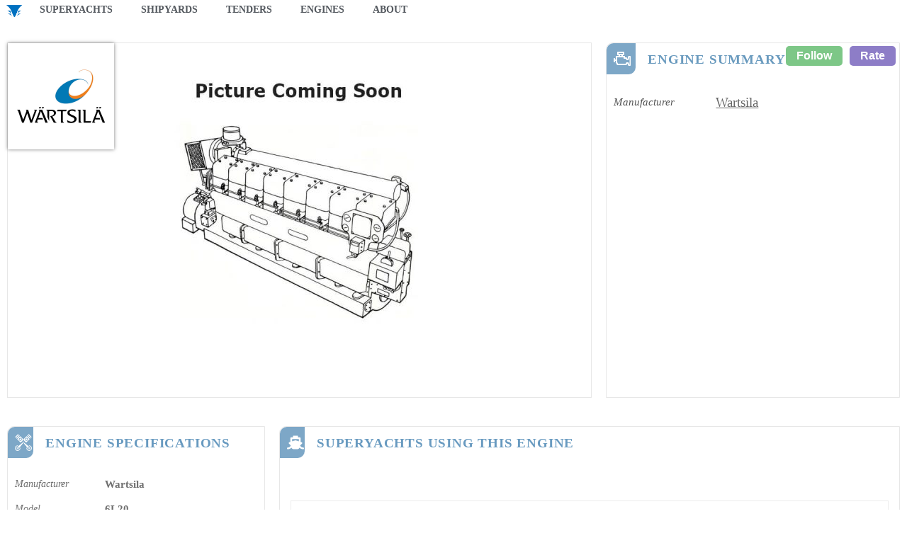

--- FILE ---
content_type: text/html; charset=UTF-8
request_url: https://worldofsuperyachts.com/engines/wartsila-6l20/
body_size: 59488
content:
<!DOCTYPE html><html lang="en-US" prefix="og: https://ogp.me/ns#"><head><script data-no-optimize="1">var litespeed_docref=sessionStorage.getItem("litespeed_docref");litespeed_docref&&(Object.defineProperty(document,"referrer",{get:function(){return litespeed_docref}}),sessionStorage.removeItem("litespeed_docref"));</script> <meta charset="UTF-8"><meta name="viewport" content="width=device-width, initial-scale=1.0, viewport-fit=cover" /><link rel="preload" href="https://worldofsuperyachts.com/wp-content/plugins/rate-my-post/public/css/fonts/ratemypost.ttf" type="font/ttf" as="font" crossorigin="anonymous"><title>Superyacht engine 6L20 by Wartsila</title><meta name="description" content="Engine model 6L20 by Wartsila | hp | Superyachts using this engine"/><meta name="robots" content="follow, index, max-snippet:-1, max-video-preview:-1, max-image-preview:large"/><link rel="canonical" href="https://worldofsuperyachts.com/engines/wartsila-6l20/" /><meta property="og:locale" content="en_US" /><meta property="og:type" content="article" /><meta property="og:title" content="Superyacht engine 6L20 by Wartsila" /><meta property="og:description" content="Engine model 6L20 by Wartsila | hp | Superyachts using this engine" /><meta property="og:url" content="https://worldofsuperyachts.com/engines/wartsila-6l20/" /><meta property="og:site_name" content="World of Superyachts" /><meta property="og:updated_time" content="2021-04-06T10:44:34+01:00" /><meta property="og:image" content="https://worldofsuperyachts.com/wp-content/uploads/2020/11/no-engine-image-600x600-1.jpg" /><meta property="og:image:secure_url" content="https://worldofsuperyachts.com/wp-content/uploads/2020/11/no-engine-image-600x600-1.jpg" /><meta property="og:image:width" content="600" /><meta property="og:image:height" content="600" /><meta property="og:image:alt" content="Wartsila 6L20" /><meta property="og:image:type" content="image/jpeg" /><meta name="twitter:card" content="summary_large_image" /><meta name="twitter:title" content="Superyacht engine 6L20 by Wartsila" /><meta name="twitter:description" content="Engine model 6L20 by Wartsila | hp | Superyachts using this engine" /><meta name="twitter:image" content="https://worldofsuperyachts.com/wp-content/uploads/2020/11/no-engine-image-600x600-1.jpg" /><link rel='dns-prefetch' href='//fonts.googleapis.com' /><style id="litespeed-ucss">@keyframes noneOutPopup{0%{display:block}to{display:none}}:root{--rankmath-wp-adminbar-height:0;--wp--preset--aspect-ratio--square:1;--wp--preset--aspect-ratio--4-3:4/3;--wp--preset--aspect-ratio--3-4:3/4;--wp--preset--aspect-ratio--3-2:3/2;--wp--preset--aspect-ratio--2-3:2/3;--wp--preset--aspect-ratio--16-9:16/9;--wp--preset--aspect-ratio--9-16:9/16;--wp--preset--color--black:#000000;--wp--preset--color--cyan-bluish-gray:#abb8c3;--wp--preset--color--white:#ffffff;--wp--preset--color--pale-pink:#f78da7;--wp--preset--color--vivid-red:#cf2e2e;--wp--preset--color--luminous-vivid-orange:#ff6900;--wp--preset--color--luminous-vivid-amber:#fcb900;--wp--preset--color--light-green-cyan:#7bdcb5;--wp--preset--color--vivid-green-cyan:#00d084;--wp--preset--color--pale-cyan-blue:#8ed1fc;--wp--preset--color--vivid-cyan-blue:#0693e3;--wp--preset--color--vivid-purple:#9b51e0;--wp--preset--gradient--vivid-cyan-blue-to-vivid-purple:linear-gradient(135deg,rgba(6,147,227,1) 0%,rgb(155,81,224) 100%);--wp--preset--gradient--light-green-cyan-to-vivid-green-cyan:linear-gradient(135deg,rgb(122,220,180) 0%,rgb(0,208,130) 100%);--wp--preset--gradient--luminous-vivid-amber-to-luminous-vivid-orange:linear-gradient(135deg,rgba(252,185,0,1) 0%,rgba(255,105,0,1) 100%);--wp--preset--gradient--luminous-vivid-orange-to-vivid-red:linear-gradient(135deg,rgba(255,105,0,1) 0%,rgb(207,46,46) 100%);--wp--preset--gradient--very-light-gray-to-cyan-bluish-gray:linear-gradient(135deg,rgb(238,238,238) 0%,rgb(169,184,195) 100%);--wp--preset--gradient--cool-to-warm-spectrum:linear-gradient(135deg,rgb(74,234,220) 0%,rgb(151,120,209) 20%,rgb(207,42,186) 40%,rgb(238,44,130) 60%,rgb(251,105,98) 80%,rgb(254,248,76) 100%);--wp--preset--gradient--blush-light-purple:linear-gradient(135deg,rgb(255,206,236) 0%,rgb(152,150,240) 100%);--wp--preset--gradient--blush-bordeaux:linear-gradient(135deg,rgb(254,205,165) 0%,rgb(254,45,45) 50%,rgb(107,0,62) 100%);--wp--preset--gradient--luminous-dusk:linear-gradient(135deg,rgb(255,203,112) 0%,rgb(199,81,192) 50%,rgb(65,88,208) 100%);--wp--preset--gradient--pale-ocean:linear-gradient(135deg,rgb(255,245,203) 0%,rgb(182,227,212) 50%,rgb(51,167,181) 100%);--wp--preset--gradient--electric-grass:linear-gradient(135deg,rgb(202,248,128) 0%,rgb(113,206,126) 100%);--wp--preset--gradient--midnight:linear-gradient(135deg,rgb(2,3,129) 0%,rgb(40,116,252) 100%);--wp--preset--font-size--small:14px;--wp--preset--font-size--medium:23px;--wp--preset--font-size--large:26px;--wp--preset--font-size--x-large:42px;--wp--preset--font-size--normal:16px;--wp--preset--font-size--huge:37px;--wp--preset--spacing--20:0.44rem;--wp--preset--spacing--30:0.67rem;--wp--preset--spacing--40:1rem;--wp--preset--spacing--50:1.5rem;--wp--preset--spacing--60:2.25rem;--wp--preset--spacing--70:3.38rem;--wp--preset--spacing--80:5.06rem;--wp--preset--shadow--natural:6px 6px 9px rgba(0, 0, 0, 0.2);--wp--preset--shadow--deep:12px 12px 50px rgba(0, 0, 0, 0.4);--wp--preset--shadow--sharp:6px 6px 0px rgba(0, 0, 0, 0.2);--wp--preset--shadow--outlined:6px 6px 0px -3px rgba(255, 255, 255, 1), 6px 6px rgba(0, 0, 0, 1);--wp--preset--shadow--crisp:6px 6px 0px rgba(0, 0, 0, 1)}.wpcf7 .screen-reader-response{position:absolute;overflow:hidden;clip:rect(1px,1px,1px,1px);clip-path:inset(50%);height:1px;width:1px;margin:-1px;padding:0;border:0;word-wrap:normal!important}.wpcf7 form .wpcf7-response-output{margin:2em .5em 1em;padding:.2em 1em;border:2px solid #00a0d2}.wpcf7 form.init .wpcf7-response-output{display:none}.wpcf7-form-control-wrap{position:relative}.wpcf7 .wpcf7-submit:disabled{cursor:not-allowed}.wpcf7 input[type=email]{direction:ltr}@font-face{font-display:swap;font-family:ratemypost;src:url(/wp-content/plugins/rate-my-post/public/css/fonts/ratemypost.eot);src:url(/wp-content/plugins/rate-my-post/public/css/fonts/ratemypost.eot#iefix)format("embedded-opentype"),url(/wp-content/plugins/rate-my-post/public/css/fonts/ratemypost.ttf)format("truetype"),url(/wp-content/plugins/rate-my-post/public/css/fonts/ratemypost.woff)format("woff"),url(/wp-content/plugins/rate-my-post/public/css/fonts/ratemypost.svg#ratemypost)format("svg");font-weight:400;font-style:normal;font-display:block}.rmp-amp-rating-widget__fieldset>:hover,.rmp-amp-rating-widget__fieldset>:hover~label{color:#fff0;cursor:inherit}.rmp-amp-rating-widget__fieldset>:hover:before,.rmp-amp-rating-widget__fieldset>:hover~label:before{content:"★";position:absolute;color:gold}.text-center{text-align:center}@-ms-viewport{width:device-width}html{box-sizing:border-box;-ms-overflow-style:scrollbar;font-family:sans-serif;-ms-text-size-adjust:100%;-webkit-text-size-adjust:100%}::after,::before{box-sizing:inherit}.theplus-contact-form,.theplus-contact-form span.wpcf7-form-control-wrap{position:relative;display:block;width:100%}.acfposts-align-center .dce-acfposts_image img,.theplus-contact-form.text-center{margin:0 auto}.theplus-contact-form .wpcf7 form input[type=submit],.theplus-contact-form input.wpcf7-form-control.wpcf7-submit{font-family:inherit;font-size:12px;line-height:12px;font-weight:500;padding:15px 50px;border:0;margin:0;display:inline-block;cursor:pointer;outline:0;color:#fff;background:#005ade;border-radius:4px;text-transform:none;text-shadow:none!important;text-align:center;vertical-align:middle;width:100%;height:auto;-moz-box-shadow:none;-webkit-box-shadow:none;box-shadow:none;appearance:none;-moz-appearance:none;-webkit-appearance:none;-moz-transition:all .5s cubic-bezier(.25,.46,.45,.94);-ms-transition:all .5s cubic-bezier(.25,.46,.45,.94);-o-transition:all .5s cubic-bezier(.25,.46,.45,.94);-webkit-transition:all .5s cubic-bezier(.25,.46,.45,.94);transition:all .5s cubic-bezier(.25,.46,.45,.94);-webkit-box-sizing:inherit;-moz-box-sizing:inherit;box-sizing:inherit}.theplus-contact-form.style-1 form.wpcf7-form p{margin-bottom:0;margin-top:0}.theplus-contact-form.style-1 .wpcf7-form-control{width:100%;-moz-transition:all .3s cubic-bezier(.25,.46,.45,.94);-ms-transition:all .3s cubic-bezier(.25,.46,.45,.94);-o-transition:all .3s cubic-bezier(.25,.46,.45,.94);-webkit-transition:all .3s cubic-bezier(.25,.46,.45,.94);transition:all .3s cubic-bezier(.25,.46,.45,.94)}.theplus-contact-form input[type=email]:focus{outline:0}.theplus-contact-form .wpcf7-form-control{margin-top:10px;border:0}body{margin:0;-ms-word-wrap:break-word;word-wrap:break-word}img,nav,section{display:block}a{background-color:#fff0;text-decoration:none;color:#7f54b3}a:active,a:hover{outline:0}small{font-size:75%}img{border:0;height:auto;max-width:100%;border-radius:3px}svg:not(:root){overflow:hidden}button,input{font:inherit}body,button,input{font-family:"Source Sans Pro","HelveticaNeue-Light","Helvetica Neue Light","Helvetica Neue",Helvetica,Arial,"Lucida Grande",sans-serif;line-height:1.618;text-rendering:optimizeLegibility}button{overflow:visible;text-transform:none}body,input{font-weight:400}input{color:#43454b}h1,h2,h3{clear:both;margin:0 0 .5407911001em}h1,h2,h2 a,h3,h3 a{font-weight:300}h1,h2{line-height:1.214}h1{font-size:2.617924em;letter-spacing:-1px}h2{font-size:2em}h3{font-size:1.618em}p{margin:0 0 1.41575em}ul{margin:0 0 1.41575em 3em;padding:0;list-style:disc}button:focus,input:focus{outline:2px solid #7f54b3}*{box-sizing:border-box}body{background-color:#fff;overflow-x:hidden;color:#6d6d6d;counter-reset:top-long-counter}.hentry{margin:0 0 4.235801032em}form{margin-bottom:1.618em}button,input{font-size:100%;margin:0}button,input[type=submit]{border:0;border-radius:0;background:0 0;cursor:pointer;padding:.6180469716em 1.41575em;text-decoration:none;font-weight:600;text-shadow:none;display:inline-block;-webkit-appearance:none}button::after,input[type=submit]::after{display:none}button:disabled,input[type=submit]:disabled{opacity:.5!important;cursor:not-allowed}button:disabled:hover,input[type=submit]:disabled:hover{opacity:.5!important}button::-moz-focus-inner,input::-moz-focus-inner{border:0;padding:0}input[type=email]{padding:.6180469716em;background-color:#f2f2f2;color:#43454b;border:0;-webkit-appearance:none;box-sizing:border-box;font-weight:400;box-shadow:inset 0 1px 1px rgb(0 0 0/.125)}input[type=email]:focus{background-color:#ededed}[placeholder]:focus::-webkit-input-placeholder{-webkit-transition:opacity .5s .5s ease;transition:opacity .5s .5s ease;opacity:0}h1,h2,h3{color:#333}a:focus,button:focus,input:focus,input[type=email]:focus,input[type=submit]:focus{outline-color:#7f54b3}button,input[type=submit]{background-color:#eee;border-color:#eee;color:#333}button:hover,input[type=submit]:hover{background-color:#d5d5d5;border-color:#d5d5d5;color:#333}@font-face{font-display:swap;font-family:"Font Awesome 5 Brands";font-style:normal;font-weight:400;font-display:block;src:url(/wp-content/themes/storefront/assets/fonts/fa-brands-400.eot);src:url(/wp-content/themes/storefront/assets/fonts/fa-brands-400.eot?#iefix)format("embedded-opentype"),url(/wp-content/themes/storefront/assets/fonts/fa-brands-400.woff2)format("woff2"),url(/wp-content/themes/storefront/assets/fonts/fa-brands-400.woff)format("woff"),url(/wp-content/themes/storefront/assets/fonts/fa-brands-400.ttf)format("truetype"),url(/wp-content/themes/storefront/assets/fonts/fa-brands-400.svg#fontawesome)format("svg")}@font-face{font-display:swap;font-family:"Font Awesome 5 Free";font-style:normal;font-weight:900;font-display:block;src:url(/wp-content/themes/storefront/assets/fonts/fa-solid-900.eot);src:url(/wp-content/themes/storefront/assets/fonts/fa-solid-900.eot?#iefix)format("embedded-opentype"),url(/wp-content/themes/storefront/assets/fonts/fa-solid-900.woff2)format("woff2"),url(/wp-content/themes/storefront/assets/fonts/fa-solid-900.woff)format("woff"),url(/wp-content/themes/storefront/assets/fonts/fa-solid-900.ttf)format("truetype"),url(/wp-content/themes/storefront/assets/fonts/fa-solid-900.svg#fontawesome)format("svg")}.elementor *,.elementor :after,.elementor :before{box-sizing:border-box}.elementor a{box-shadow:none;text-decoration:none}.elementor img{border:0;border-radius:0;box-shadow:none;height:auto;max-width:100%}.elementor-widget-wrap .elementor-element.elementor-widget__width-auto{max-width:100%}.elementor-element{--flex-direction:initial;--flex-wrap:initial;--justify-content:initial;--align-items:initial;--align-content:initial;--gap:initial;--flex-basis:initial;--flex-grow:initial;--flex-shrink:initial;--order:initial;--align-self:initial;align-self:var(--align-self);flex-basis:var(--flex-basis);flex-grow:var(--flex-grow);flex-shrink:var(--flex-shrink);order:var(--order)}.elementor-element:where(.elementor-widget){align-content:var(--align-content);align-items:var(--align-items);flex-direction:var(--flex-direction);flex-wrap:var(--flex-wrap);gap:var(--row-gap) var(--column-gap);justify-content:var(--justify-content)}.elementor-invisible{visibility:hidden}.elementor-align-left{text-align:left}.elementor-align-left .elementor-button{width:auto}@media (max-width:1024px){.elementor-tablet-align-center{text-align:center}.elementor-tablet-align-center .elementor-button{width:auto}}@media (max-width:767px){.elementor-mobile-align-center{text-align:center}.elementor-mobile-align-center .elementor-button{width:auto}}:root{--page-title-display:block}.elementor-section{position:relative}.elementor-section .elementor-container{display:flex;margin-left:auto;margin-right:auto;position:relative}@media (max-width:1024px){.elementor-section .elementor-container{flex-wrap:wrap}}.elementor-section.elementor-section-items-top>.elementor-container{align-items:flex-start}.elementor-widget-wrap{align-content:flex-start;flex-wrap:wrap;position:relative;width:100%}.elementor:not(.elementor-bc-flex-widget) .elementor-widget-wrap{display:flex}.elementor-widget-wrap>.elementor-element{width:100%}.elementor-widget{position:relative}.elementor-widget:not(:last-child){margin-bottom:var(--kit-widget-spacing,20px)}.elementor-widget:not(:last-child).elementor-widget__width-auto{margin-bottom:0}.elementor-column{display:flex;min-height:1px;position:relative}.elementor-column-gap-default>.elementor-column>.elementor-element-populated{padding:10px}.elementor-inner-section .elementor-column-gap-no .elementor-element-populated{padding:0}@media (min-width:768px){.elementor-column.elementor-col-25{width:25%}.elementor-column.elementor-col-50{width:50%}.elementor-column.elementor-col-100{width:100%}}@media (max-width:767px){.elementor-reverse-mobile>.elementor-container>:first-child{order:10}.elementor-reverse-mobile>.elementor-container>:nth-child(2){order:9}.elementor-reverse-mobile>.elementor-container>:nth-child(3){order:8}.elementor-reverse-mobile>.elementor-container>:nth-child(4){order:7}.elementor-column{width:100%}}@media (prefers-reduced-motion:no-preference){html{scroll-behavior:smooth}}.elementor-element .elementor-widget-container,.elementor-element:not(:has(.elementor-widget-container)){transition:background .3s,border .3s,border-radius .3s,box-shadow .3s,transform var(--e-transform-transition-duration,.4s)}.elementor-heading-title{line-height:1;margin:0;padding:0}.elementor-button{background-color:#69727d;border-radius:3px;color:#fff;display:inline-block;font-size:15px;line-height:1;padding:12px 24px;fill:#fff;text-align:center;transition:all .3s}.elementor-button:focus,.elementor-button:hover,.elementor-button:visited{color:#fff}.elementor-button-content-wrapper{display:flex;flex-direction:row;gap:5px;justify-content:center}.elementor-button-text,.elementor-icon,.elementor-widget-image a{display:inline-block}.elementor-button.elementor-size-xs{border-radius:2px;font-size:13px;padding:10px 20px}.elementor-button span{text-decoration:inherit}.elementor-icon{color:#69727d;font-size:50px;line-height:1;text-align:center;transition:all .3s}.elementor-icon:hover{color:#69727d}.elementor-icon svg{display:block;height:1em;position:relative;width:1em}.elementor-icon svg:before{left:50%;position:absolute;transform:translateX(-50%)}.animated{animation-duration:1.25s}@media (prefers-reduced-motion:reduce){.animated{animation:none}}@media (max-width:767px){.elementor .elementor-hidden-mobile{display:none}}@media (min-width:768px) and (max-width:1024px){.elementor .elementor-hidden-tablet{display:none}}@media (min-width:1025px) and (max-width:99999px){.elementor .elementor-hidden-desktop{display:none}}.elementor-widget-image{text-align:center}.elementor-widget-image img{display:inline-block;vertical-align:middle}.elementor-item:after,.elementor-item:before{display:block;position:absolute;transition:.3s;transition-timing-function:cubic-bezier(.58,.3,.005,1)}.elementor-item:not(:hover):not(:focus):not(.elementor-item-active):not(.highlighted):after,.elementor-item:not(:hover):not(:focus):not(.elementor-item-active):not(.highlighted):before{opacity:0}.elementor-item:focus:after,.elementor-item:focus:before,.elementor-item:hover:after,.elementor-item:hover:before{transform:scale(1)}.elementor-nav-menu--main .elementor-nav-menu a{transition:.4s}.elementor-nav-menu--main .elementor-nav-menu a,.elementor-nav-menu--main .elementor-nav-menu a:focus,.elementor-nav-menu--main .elementor-nav-menu a:hover{padding:13px 20px}.elementor-nav-menu--layout-horizontal,.elementor-nav-menu--layout-horizontal .elementor-nav-menu>li{display:flex}.elementor-nav-menu--layout-horizontal .elementor-nav-menu{display:flex;flex-wrap:wrap}.elementor-nav-menu--layout-horizontal .elementor-nav-menu a{flex-grow:1;white-space:nowrap}.elementor-nav-menu--layout-horizontal .elementor-nav-menu>li:not(:first-child)>a{margin-inline-start:var(--e-nav-menu-horizontal-menu-item-margin)}.elementor-nav-menu--layout-horizontal .elementor-nav-menu>li:not(:last-child)>a{margin-inline-end:var(--e-nav-menu-horizontal-menu-item-margin)}.elementor-nav-menu--layout-horizontal .elementor-nav-menu>li:not(:last-child):after{align-self:center;border-color:var(--e-nav-menu-divider-color,#000);border-left-style:var(--e-nav-menu-divider-style,solid);border-left-width:var(--e-nav-menu-divider-width,2px);content:var(--e-nav-menu-divider-content,none);height:var(--e-nav-menu-divider-height,35%)}.elementor-nav-menu__align-start .elementor-nav-menu{justify-content:flex-start;margin-inline-end:auto}.elementor-widget-nav-menu .elementor-widget-container{display:flex;flex-direction:column}.elementor-nav-menu,.elementor-nav-menu li{display:block;line-height:normal;list-style:none;margin:0;padding:0;-webkit-tap-highlight-color:#fff0;position:relative}.elementor-nav-menu{z-index:2}.elementor-nav-menu:after{clear:both;content:" ";display:block;font:0/0 serif;height:0;overflow:hidden;visibility:hidden}.elementor-nav-menu li{border-width:0}.elementor-nav-menu a{position:relative;align-items:center;display:flex}.elementor-nav-menu a,.elementor-nav-menu a:focus,.elementor-nav-menu a:hover{line-height:20px;padding:10px 20px}.elementor-nav-menu--dropdown .elementor-item:focus,.elementor-nav-menu--dropdown .elementor-item:hover{background-color:#3f444b;color:#fff}.elementor-menu-toggle{align-items:center;background-color:rgb(0 0 0/.05);border:0 solid;border-radius:3px;color:#33373d;cursor:pointer;display:flex;font-size:var(--nav-menu-icon-size,22px);justify-content:center;padding:.25em}.elementor-menu-toggle:not(.elementor-active) .elementor-menu-toggle__icon--close{display:none}.elementor-menu-toggle .e-font-icon-svg{fill:#33373d;height:1em;width:1em}.elementor-menu-toggle svg{height:auto;width:1em;fill:var(--nav-menu-icon-color,currentColor)}.elementor-nav-menu--dropdown{background-color:#fff;font-size:13px}.elementor-nav-menu--dropdown.elementor-nav-menu__container{margin-top:10px;overflow-x:hidden;overflow-y:auto;transform-origin:top;transition:max-height .3s,transform .3s}.elementor-nav-menu--dropdown a{color:#33373d}.elementor-nav-menu__text-align-center .elementor-nav-menu--dropdown .elementor-nav-menu a{justify-content:center}.elementor-nav-menu--toggle{--menu-height:100vh}.elementor-nav-menu--toggle .elementor-menu-toggle:not(.elementor-active)+.elementor-nav-menu__container{max-height:0;overflow:hidden;transform:scaleY(0)}.elementor-nav-menu--stretch .elementor-nav-menu__container.elementor-nav-menu--dropdown{position:absolute;z-index:9997}@media (max-width:1024px){.elementor-nav-menu--dropdown-tablet .elementor-nav-menu--main{display:none}}@media (min-width:1025px){.elementor-nav-menu--dropdown-tablet .elementor-menu-toggle,.elementor-nav-menu--dropdown-tablet .elementor-nav-menu--dropdown{display:none}.elementor-nav-menu--dropdown-tablet nav.elementor-nav-menu--dropdown.elementor-nav-menu__container{overflow-y:hidden}}.elementor-widget-heading .elementor-heading-title[class*=elementor-size-]>a{color:inherit;font-size:inherit;line-height:inherit}.elementor-kit-11{--e-global-color-primary:#515151;--e-global-color-secondary:#54595F;--e-global-color-text:#7A7A7A;--e-global-color-accent:#61CE70;--e-global-color-6cb91aa8:#4054B2;--e-global-color-400b21f6:#23A455;--e-global-color-1648d45c:#000;--e-global-color-47570dcf:#FFF;--e-global-typography-primary-font-family:"Ruda";--e-global-typography-primary-font-weight:600;--e-global-typography-secondary-font-family:"Ruda";--e-global-typography-secondary-font-weight:400;--e-global-typography-text-font-family:"Ruda";--e-global-typography-text-font-weight:400;--e-global-typography-accent-font-family:"Ruda";--e-global-typography-accent-font-weight:500}.elementor-section.elementor-section-boxed>.elementor-container{max-width:1600px}.elementor-widget:not(:last-child){margin-block-end:20px}.elementor-element{--widgets-spacing:20px 20px;--widgets-spacing-row:20px;--widgets-spacing-column:20px}@media (max-width:1024px){.elementor-section.elementor-section-boxed>.elementor-container{max-width:1024px}}@media (max-width:767px){.elementor-section.elementor-section-boxed>.elementor-container{max-width:767px}}@font-face{font-display:swap;font-family:dashicons;src:url(/wp-includes/fonts/dashicons.eot?99ac726223c749443b642ce33df8b800);src:url(/wp-includes/fonts/dashicons.eot?99ac726223c749443b642ce33df8b800#iefix)format("embedded-opentype"),url([data-uri])format("woff"),url(/wp-includes/fonts/dashicons.ttf?99ac726223c749443b642ce33df8b800)format("truetype");font-weight:400;font-style:normal}@font-face{font-display:swap;font-family:"Font Awesome 5 Brands";font-style:normal;font-weight:400;font-display:block;src:url(/wp-content/plugins/elementor/assets/lib/font-awesome/webfonts/fa-brands-400.eot);src:url(/wp-content/plugins/elementor/assets/lib/font-awesome/webfonts/fa-brands-400.eot?#iefix)format("embedded-opentype"),url(/wp-content/plugins/elementor/assets/lib/font-awesome/webfonts/fa-brands-400.woff2)format("woff2"),url(/wp-content/plugins/elementor/assets/lib/font-awesome/webfonts/fa-brands-400.woff)format("woff"),url(/wp-content/plugins/elementor/assets/lib/font-awesome/webfonts/fa-brands-400.ttf)format("truetype"),url(/wp-content/plugins/elementor/assets/lib/font-awesome/webfonts/fa-brands-400.svg#fontawesome)format("svg")}@font-face{font-display:swap;font-family:"Font Awesome 5 Free";font-style:normal;font-weight:400;font-display:block;src:url(/wp-content/plugins/elementor/assets/lib/font-awesome/webfonts/fa-regular-400.eot);src:url(/wp-content/plugins/elementor/assets/lib/font-awesome/webfonts/fa-regular-400.eot?#iefix)format("embedded-opentype"),url(/wp-content/plugins/elementor/assets/lib/font-awesome/webfonts/fa-regular-400.woff2)format("woff2"),url(/wp-content/plugins/elementor/assets/lib/font-awesome/webfonts/fa-regular-400.woff)format("woff"),url(/wp-content/plugins/elementor/assets/lib/font-awesome/webfonts/fa-regular-400.ttf)format("truetype"),url(/wp-content/plugins/elementor/assets/lib/font-awesome/webfonts/fa-regular-400.svg#fontawesome)format("svg")}@font-face{font-display:swap;font-family:"Font Awesome 5 Free";font-style:normal;font-weight:900;font-display:block;src:url(/wp-content/plugins/elementor/assets/lib/font-awesome/webfonts/fa-solid-900.eot);src:url(/wp-content/plugins/elementor/assets/lib/font-awesome/webfonts/fa-solid-900.eot?#iefix)format("embedded-opentype"),url(/wp-content/plugins/elementor/assets/lib/font-awesome/webfonts/fa-solid-900.woff2)format("woff2"),url(/wp-content/plugins/elementor/assets/lib/font-awesome/webfonts/fa-solid-900.woff)format("woff"),url(/wp-content/plugins/elementor/assets/lib/font-awesome/webfonts/fa-solid-900.ttf)format("truetype"),url(/wp-content/plugins/elementor/assets/lib/font-awesome/webfonts/fa-solid-900.svg#fontawesome)format("svg")}.elementor-48 .elementor-element.elementor-element-5b2b75d:not(.elementor-motion-effects-element-type-background){background-color:#fff}.elementor-48 .elementor-element.elementor-element-5b2b75d{margin-top:0;margin-bottom:0;padding:0;z-index:999}.elementor-48 .elementor-element.elementor-element-5b2b75d,.elementor-48 .elementor-element.elementor-element-cb8dcbe>.elementor-element-populated{transition:background .3s,border .3s,border-radius .3s,box-shadow .3s}.elementor-48 .elementor-element.elementor-element-15c8d27,.elementor-48 .elementor-element.elementor-element-b4869dc{width:auto;max-width:auto}.elementor-48 .elementor-element.elementor-element-b4869dc>.elementor-widget-container{margin:-2px 0 0 4px;padding:0}.elementor-48 .elementor-element.elementor-element-b4869dc img{width:32px}.elementor-48 .elementor-element.elementor-element-15c8d27>.elementor-widget-container{margin:-7px 10px 0 5px;padding:0}.elementor-48 .elementor-element.elementor-element-15c8d27 img{width:56px}.elementor-widget-nav-menu .elementor-nav-menu .elementor-item{font-family:var(--e-global-typography-primary-font-family),Ruda;font-weight:var(--e-global-typography-primary-font-weight)}.elementor-widget-nav-menu .elementor-nav-menu--main .elementor-item{color:var(--e-global-color-text);fill:var(--e-global-color-text)}.elementor-widget-nav-menu .elementor-nav-menu--main .elementor-item:focus,.elementor-widget-nav-menu .elementor-nav-menu--main .elementor-item:hover{color:var(--e-global-color-accent);fill:var(--e-global-color-accent)}.elementor-widget-nav-menu .elementor-nav-menu--main:not(.e--pointer-framed) .elementor-item:after,.elementor-widget-nav-menu .elementor-nav-menu--main:not(.e--pointer-framed) .elementor-item:before{background-color:var(--e-global-color-accent)}.elementor-widget-nav-menu{--e-nav-menu-divider-color:var( --e-global-color-text )}.elementor-widget-nav-menu .elementor-nav-menu--dropdown .elementor-item{font-family:var(--e-global-typography-accent-font-family),Ruda;font-weight:var(--e-global-typography-accent-font-weight)}.elementor-48 .elementor-element.elementor-element-b68df26{width:auto;max-width:auto;--nav-menu-icon-size:25px}.elementor-48 .elementor-element.elementor-element-b68df26 .elementor-menu-toggle{margin-right:auto;background-color:#fff;border-width:1px}.elementor-48 .elementor-element.elementor-element-b68df26 .elementor-nav-menu .elementor-item{font-family:"Ruda",Ruda;font-size:14px;font-weight:700;text-transform:uppercase}.elementor-48 .elementor-element.elementor-element-b68df26 .elementor-nav-menu--main .elementor-item{color:#54595f;fill:#54595f;padding-top:4px;padding-bottom:4px}.elementor-48 .elementor-element.elementor-element-b68df26 .elementor-nav-menu--main .elementor-item:focus,.elementor-48 .elementor-element.elementor-element-b68df26 .elementor-nav-menu--main .elementor-item:hover{color:#aeaeae;fill:#aeaeae}.elementor-48 .elementor-element.elementor-element-b68df26 .elementor-nav-menu--dropdown .elementor-item{font-family:"Ruda",Ruda;font-size:15px;font-weight:500}.elementor-48 .elementor-element.elementor-element-b68df26 .elementor-nav-menu--dropdown a{padding:15px}.elementor-48 .elementor-element.elementor-element-b68df26 div.elementor-menu-toggle{color:#9f9f9f}.elementor-48 .elementor-element.elementor-element-b68df26 div.elementor-menu-toggle svg{fill:#9f9f9f}.elementor-48 .elementor-element.elementor-element-3035126.elementor-column>.elementor-widget-wrap{justify-content:flex-end}@media (min-width:768px){.elementor-48 .elementor-element.elementor-element-cb8dcbe{width:80.888%}.elementor-48 .elementor-element.elementor-element-3035126{width:19.081%}}@media (max-width:1024px) and (min-width:768px){.elementor-48 .elementor-element.elementor-element-cb8dcbe{width:80%}.elementor-48 .elementor-element.elementor-element-3035126{width:20%}}@media (max-width:1024px){.elementor-48 .elementor-element.elementor-element-5b2b75d{margin-top:0;margin-bottom:0;padding:0}.elementor-48 .elementor-element.elementor-element-b68df26>.elementor-widget-container{margin:5px}.elementor-48 .elementor-element.elementor-element-b68df26 .elementor-nav-menu .elementor-item{font-size:2em}.elementor-48 .elementor-element.elementor-element-b68df26 .elementor-nav-menu--dropdown a{padding-top:25px;padding-bottom:25px}}@media (max-width:767px){.elementor-48 .elementor-element.elementor-element-cb8dcbe{width:56%}.elementor-48 .elementor-element.elementor-element-cb8dcbe>.elementor-element-populated{padding:3px 0 0}.elementor-48 .elementor-element.elementor-element-b68df26>.elementor-widget-container{padding:0 0 5px}.elementor-48 .elementor-element.elementor-element-3035126{width:44%}.elementor-48 .elementor-element.elementor-element-3035126.elementor-column.elementor-element[data-element_type=column]>.elementor-widget-wrap.elementor-element-populated{align-content:center;align-items:center}}.elementor-847 .elementor-element.elementor-element-3acd470:not(.elementor-motion-effects-element-type-background){background-color:#112a6e;background-image:url(https://worldofsuperyachts.com/wp-content/uploads/2020/07/footer-bg.webp);background-position:center center;background-repeat:no-repeat;background-size:cover}.elementor-847 .elementor-element.elementor-element-3acd470{transition:background .3s,border .3s,border-radius .3s,box-shadow .3s;margin-top:0;margin-bottom:0;padding:0}.elementor-847 .elementor-element.elementor-element-09e6fca{margin-top:30px;margin-bottom:0}.elementor-847 .elementor-element.elementor-element-60ed307>.elementor-element-populated{margin:5px 15px;--e-column-margin-right:15px;--e-column-margin-left:15px;padding:25px}.elementor-847 .elementor-element.elementor-element-70011c4{text-align:center}.elementor-847 .elementor-element.elementor-element-70011c4 .elementor-heading-title{font-family:"Ruda",Ruda;font-size:16px;font-weight:600;letter-spacing:1.5px;color:#fff}.elementor-847 .elementor-element.elementor-element-132746a>.elementor-widget-container{margin:-29px 0 0}.elementor-847 .elementor-element.elementor-element-132746a img{filter:brightness(100%) contrast(100%) saturate(100%) blur(0) hue-rotate(0deg)}.elementor-847 .elementor-element.elementor-element-0fa30ad>.elementor-element-populated{margin:5px 15px;--e-column-margin-right:15px;--e-column-margin-left:15px;padding:25px}.elementor-847 .elementor-element.elementor-element-29e0bf7 .elementor-heading-title{font-family:"Ruda",Ruda;font-size:16px;font-weight:600;letter-spacing:1.5px;color:#fff}.elementor-847 .elementor-element.elementor-element-0103ba7,.elementor-847 .elementor-element.elementor-element-4c5e515,.elementor-847 .elementor-element.elementor-element-7333526{color:#fff;font-family:"Ruda",Ruda;font-size:14px;font-weight:400}.elementor-widget-button .elementor-button{background-color:var(--e-global-color-accent);font-family:var(--e-global-typography-accent-font-family),Ruda;font-weight:var(--e-global-typography-accent-font-weight)}.elementor-847 .elementor-element.elementor-element-a4a4f93 .elementor-button{background-color:#7db4e4;font-family:"Ruda",Ruda;font-size:15px;font-weight:500}.elementor-847 .elementor-element.elementor-element-6268619>.elementor-element-populated{margin:5px 15px;--e-column-margin-right:15px;--e-column-margin-left:15px;padding:25px}.elementor-847 .elementor-element.elementor-element-346c463 .elementor-heading-title{font-family:"Ruda",Ruda;font-size:16px;font-weight:600;letter-spacing:1.5px;color:#fff}.elementor-847 .elementor-element.elementor-element-07466ff>.elementor-element-populated{margin:5px 15px;--e-column-margin-right:15px;--e-column-margin-left:15px;padding:25px}.elementor-847 .elementor-element.elementor-element-1b26084 .elementor-heading-title{font-family:"Ruda",Ruda;font-size:16px;font-weight:600;letter-spacing:1.5px;color:#fff}.elementor-847 .elementor-element.elementor-element-318aa56 .elementor-button{background-color:#7db4e4;font-size:15px;font-weight:500}@media (max-width:1024px) and (min-width:768px){.elementor-847 .elementor-element.elementor-element-07466ff,.elementor-847 .elementor-element.elementor-element-0fa30ad,.elementor-847 .elementor-element.elementor-element-60ed307,.elementor-847 .elementor-element.elementor-element-6268619,.elementor-847 .elementor-element.elementor-element-79d4265{width:100%}}@media (min-width:1025px){.elementor-847 .elementor-element.elementor-element-3acd470:not(.elementor-motion-effects-element-type-background){background-attachment:fixed}}@media (max-width:1024px){.elementor-847 .elementor-element.elementor-element-07466ff>.elementor-widget-wrap>.elementor-widget:not(.elementor-widget__width-auto):not(.elementor-widget__width-initial):not(:last-child):not(.elementor-absolute),.elementor-847 .elementor-element.elementor-element-0fa30ad>.elementor-widget-wrap>.elementor-widget:not(.elementor-widget__width-auto):not(.elementor-widget__width-initial):not(:last-child):not(.elementor-absolute),.elementor-847 .elementor-element.elementor-element-60ed307>.elementor-widget-wrap>.elementor-widget:not(.elementor-widget__width-auto):not(.elementor-widget__width-initial):not(:last-child):not(.elementor-absolute),.elementor-847 .elementor-element.elementor-element-6268619>.elementor-widget-wrap>.elementor-widget:not(.elementor-widget__width-auto):not(.elementor-widget__width-initial):not(:last-child):not(.elementor-absolute){margin-bottom:0}.elementor-847 .elementor-element.elementor-element-70011c4 .elementor-heading-title{font-size:16px}.elementor-847 .elementor-element.elementor-element-132746a>.elementor-widget-container{margin:-6px 0 0}.elementor-847 .elementor-element.elementor-element-0fa30ad>.elementor-element-populated{padding:10px 10px 10px 0}.elementor-847 .elementor-element.elementor-element-29e0bf7{text-align:center}.elementor-847 .elementor-element.elementor-element-29e0bf7 .elementor-heading-title{font-size:16px}.elementor-847 .elementor-element.elementor-element-4c5e515>.elementor-widget-container{margin:20px 0 0}.elementor-847 .elementor-element.elementor-element-4c5e515{text-align:center;font-size:14px}.elementor-847 .elementor-element.elementor-element-a4a4f93 .elementor-button{font-size:13px}.elementor-847 .elementor-element.elementor-element-346c463{text-align:center}.elementor-847 .elementor-element.elementor-element-1b26084 .elementor-heading-title,.elementor-847 .elementor-element.elementor-element-346c463 .elementor-heading-title{font-size:16px}.elementor-847 .elementor-element.elementor-element-0103ba7{text-align:center;font-size:14px}.elementor-847 .elementor-element.elementor-element-1b26084{text-align:center}.elementor-847 .elementor-element.elementor-element-7333526>.elementor-widget-container{margin:18px 0 0}.elementor-847 .elementor-element.elementor-element-7333526{text-align:center;font-size:14px}.elementor-847 .elementor-element.elementor-element-318aa56 .elementor-button{font-size:13px}}@media (max-width:767px){.elementor-847 .elementor-element.elementor-element-70011c4>.elementor-widget-container{margin:25px 0 0}.elementor-847 .elementor-element.elementor-element-70011c4 .elementor-heading-title{font-size:21px}.elementor-847 .elementor-element.elementor-element-29e0bf7>.elementor-widget-container{margin:26px 0 0}.elementor-847 .elementor-element.elementor-element-29e0bf7{text-align:center}.elementor-847 .elementor-element.elementor-element-29e0bf7 .elementor-heading-title{font-size:21px}.elementor-847 .elementor-element.elementor-element-4c5e515{text-align:center;font-size:15px}.elementor-847 .elementor-element.elementor-element-346c463>.elementor-widget-container{margin:25px 0 0}.elementor-847 .elementor-element.elementor-element-346c463{text-align:center}.elementor-847 .elementor-element.elementor-element-346c463 .elementor-heading-title{font-size:21px}.elementor-847 .elementor-element.elementor-element-0103ba7{text-align:center;font-size:15px}.elementor-847 .elementor-element.elementor-element-1b26084>.elementor-widget-container{margin:25px 0 0}.elementor-847 .elementor-element.elementor-element-1b26084{text-align:center}.elementor-847 .elementor-element.elementor-element-1b26084 .elementor-heading-title{font-size:21px}.elementor-847 .elementor-element.elementor-element-7333526{text-align:center;font-size:15px}}@media (min-width:768px){.elementor-22902 .elementor-element.elementor-element-7dc602f{width:66%}.elementor-22902 .elementor-element.elementor-element-5226a77{width:34%}.elementor-22902 .elementor-element.elementor-element-6744a3b{width:30%}.elementor-22902 .elementor-element.elementor-element-91fdc96{width:70%}}@media (max-width:1024px) and (min-width:768px){.elementor-22902 .elementor-element.elementor-element-5226a77,.elementor-22902 .elementor-element.elementor-element-7dc602f{width:50%}.elementor-22902 .elementor-element.elementor-element-6744a3b,.elementor-22902 .elementor-element.elementor-element-91fdc96{width:100%}}.elementor *,.elementor :after,.elementor :before{outline:0!important}a:active,a:focus,a:hover{outline-style:none!important}a:focus{outline:0!important}.elementor-location-footer{clear:both}.elementor-4481 .elementor-element.elementor-element-f1d2b85 .theplus-contact-form .wpcf7-form-control:not(.wpcf7-submit):not(.wpcf7-checkbox):not(.wpcf7-radio):not(.wpcf7-file){background-color:#fff;padding:6px 6px 6px 13px;color:#6a6a6a;border-style:solid;border-width:1px;border-color:#e7e7e7;border-radius:10px 10px 10px 10px;box-shadow:0 0 10px 0#fff0}.elementor-4481 .elementor-element.elementor-element-f1d2b85 .theplus-contact-form input.wpcf7-form-control.wpcf7-submit{background-color:#3a7aaaa8;font-family:"Ruda",Ruda;font-size:15px;margin:5px 0 0;color:#fff;border-style:solid;border-width:0;border-color:#252525;border-radius:10px 10px 10px 10px!important}.elementor-4481 .elementor-element.elementor-element-f1d2b85 .theplus-contact-form input.wpcf7-form-control.wpcf7-submit:hover{background-color:#3a7aaa;color:#fff}.elementor-4481 .elementor-element.elementor-element-f1d2b85 .theplus-contact-form .wpcf7-form-control:not(.wpcf7-submit):not(.wpcf7-checkbox):not(.wpcf7-radio):not(.wpcf7-file)::placeholder{color:#727272}@media (min-width:768px){.elementor-4481 .elementor-element.elementor-element-e771d40{width:100%}}.dce-quit-ics,.dce-quit-ics:after,.dce-quit-ics:before{display:block;-webkit-transition:background-color .6s;-moz-transition:background-color .6s;transition:background-color .6s}.dce-quit-ics{cursor:pointer;background-color:#fff;width:50px;height:50px;position:fixed;top:0;right:0;z-index:1001;border-radius:50%}.dce-quit-ics:after,.dce-quit-ics:before{content:"";width:100%;height:3px;position:absolute;top:calc(50% - 1.5px);left:0;background-color:#000}.dce-quit-ics:after{transform:rotate(45deg)}.dce-quit-ics:before{transform:rotate(-45deg)}.elementor-29685 .elementor-element.elementor-element-2f4a988>.elementor-container{min-height:500px}.elementor-29685 .elementor-element.elementor-element-2f4a988{border-style:solid;border-width:1px;border-color:#e7e7e7}.elementor-29677 .elementor-element.elementor-element-8b33ab2>.elementor-container>.elementor-column>.elementor-widget-wrap,.elementor-29685 .elementor-element.elementor-element-93454f2.elementor-column.elementor-element[data-element_type=column]>.elementor-widget-wrap.elementor-element-populated{align-content:flex-start;align-items:flex-start}.elementor-29685 .elementor-element.elementor-element-93454f2.elementor-column>.elementor-widget-wrap{justify-content:flex-start}.elementor-29685 .elementor-element.elementor-element-83d78e5>.elementor-widget-container{margin:0 0-150px;padding:0}.elementor-29685 .elementor-element.elementor-element-83d78e5{z-index:1;text-align:left}.elementor-29685 .elementor-element.elementor-element-83d78e5 img{max-width:150px;height:150px;box-shadow:0 0 5px 0 rgb(0 0 0/.5)}@media (max-width:1024px){.elementor-29685 .elementor-element.elementor-element-2f4a988>.elementor-container{min-height:0}}@media (max-width:767px){.elementor-29685 .elementor-element.elementor-element-2f4a988>.elementor-container{min-height:0}.elementor-29685 .elementor-element.elementor-element-83d78e5 img{max-width:100px;height:100px}}.elementor-29677 .elementor-element.elementor-element-8b33ab2>.elementor-container{min-height:500px}.elementor-29677 .elementor-element.elementor-element-8b33ab2{border-style:solid;border-width:1px;border-color:#e7e7e7;margin-top:0;margin-bottom:0;padding:0;border-radius:10px 0 0 0}.elementor-29677 .elementor-element.elementor-element-f8e6a90>.elementor-element-populated{border-radius:0 0 0 0}.elementor-29677 .elementor-element.elementor-element-d8dc475{margin-top:0;margin-bottom:0;padding:-1px 0 0-1px}.elementor-29677 .elementor-element.elementor-element-95e2196:not(.elementor-motion-effects-element-type-background)>.elementor-widget-wrap{background-color:#3a7aaaa8}.elementor-29677 .elementor-element.elementor-element-95e2196>.elementor-element-populated{border-radius:10px 0 10px 0;transition:background .3s,border .3s,border-radius .3s,box-shadow .3s}.elementor-widget-icon.elementor-view-default .elementor-icon svg{fill:var(--e-global-color-primary)}.elementor-29677 .elementor-element.elementor-element-b83881e>.elementor-widget-container{margin:0 0-7px}.elementor-29677 .elementor-element.elementor-element-b83881e .elementor-icon-wrapper{text-align:center}.elementor-29677 .elementor-element.elementor-element-b83881e.elementor-view-default .elementor-icon{color:#fff;border-color:#fff}.elementor-22909 .elementor-element.elementor-element-155fc0e.elementor-view-default .elementor-icon svg,.elementor-22925 .elementor-element.elementor-element-446da65.elementor-view-default .elementor-icon svg,.elementor-29677 .elementor-element.elementor-element-b83881e.elementor-view-default .elementor-icon svg{fill:#fff}.elementor-29677 .elementor-element.elementor-element-b83881e .elementor-icon{font-size:24px}.elementor-22909 .elementor-element.elementor-element-155fc0e .elementor-icon svg,.elementor-22925 .elementor-element.elementor-element-446da65 .elementor-icon svg,.elementor-29677 .elementor-element.elementor-element-b83881e .elementor-icon svg{height:24px}.elementor-29677 .elementor-element.elementor-element-f623367>.elementor-widget-container{margin:3px 0 0 7px}.elementor-29677 .elementor-element.elementor-element-f623367{text-align:left}.elementor-29677 .elementor-element.elementor-element-f623367 .elementor-heading-title{font-family:"Ruda",Ruda;font-size:19px;font-weight:900;text-transform:uppercase;letter-spacing:.8px;color:#3a7aaac2}.elementor-29677 .elementor-element.elementor-element-cd58de9{margin-top:-40px;margin-bottom:0}.elementor-29677 .elementor-element.elementor-element-c0254ff.elementor-column>.elementor-widget-wrap{justify-content:flex-end}.elementor-29677 .elementor-element.elementor-element-c0254ff>.elementor-element-populated{margin:0;--e-column-margin-right:0px;--e-column-margin-left:0px}.dce-modal.dce-popup-2389045 .modal-dialog{animation-name:noneOutPopup;-webkit-animation-name:noneOutPopup;animation-timing-function:linear;-webkit-animation-timing-function:linear}.elementor-29677 .elementor-element.elementor-element-2389045 .dce-modal-background-layer:before{background-color:#6e6e6ea6}.elementor-29677 .elementor-element.elementor-element-2389045{width:auto;max-width:auto}.elementor-29677 .elementor-element.elementor-element-2389045>.elementor-widget-container{margin:0 5px;padding:0}.dce-modal.dce-popup-2389045 .modal-dialog.animated{-webkit-animation-duration:0s;animation-duration:0s}.dce-modal.dce-popup-2389045,.dce-modal.dce-popup-bcce2eb{width:400px}.dce-modal.dce-popup-2389045 .modal-body{padding:25px}.elementor-29677 .elementor-element.elementor-element-2389045 .dce-button-popup{fill:#fff;color:#fff;background-color:#3aaa4aa8;padding:6px 15px;border-radius:5px 5px 5px 5px}.elementor-29677 .elementor-element.elementor-element-2389045 .dce-button-popup:hover{background-color:#3a7aaa}.dce-modal.dce-popup-2389045 .dce-modal-close .dce-quit-ics,.elementor-29677 .elementor-element.elementor-element-2389045 .dce-modal-close .dce-quit-ics{height:50px;width:50px;top:0;right:0}.dce-modal.dce-popup-2389045 .dce-modal-close .dce-quit-ics:after,.dce-modal.dce-popup-2389045 .dce-modal-close .dce-quit-ics:before,.elementor-29677 .elementor-element.elementor-element-2389045 .dce-modal-close .dce-quit-ics:after,.elementor-29677 .elementor-element.elementor-element-2389045 .dce-modal-close .dce-quit-ics:before{height:1px;top:calc(50% - (1px/2));width:60%;left:calc(50% - (60%/2))}.dce-modal.dce-popup-bcce2eb .modal-dialog{animation-name:noneOutPopup;-webkit-animation-name:noneOutPopup;animation-timing-function:linear;-webkit-animation-timing-function:linear}.elementor-29677 .elementor-element.elementor-element-bcce2eb .dce-modal-background-layer:before{background-color:#6e6e6ea6}.elementor-29677 .elementor-element.elementor-element-bcce2eb{width:auto;max-width:auto}.elementor-29677 .elementor-element.elementor-element-bcce2eb>.elementor-widget-container{margin:0 5px}.dce-modal.dce-popup-bcce2eb .modal-dialog.animated{-webkit-animation-duration:0s;animation-duration:0s}.dce-modal.dce-popup-bcce2eb .modal-body{padding:25px}.elementor-29677 .elementor-element.elementor-element-bcce2eb .dce-button-popup{fill:#fff;color:#fff;background-color:#533aaaa8;padding:6px 15px;border-radius:5px 5px 5px 5px}.elementor-29677 .elementor-element.elementor-element-bcce2eb .dce-button-popup:hover{background-color:#3a7aaa}.dce-modal.dce-popup-bcce2eb .dce-modal-close .dce-quit-ics,.elementor-29677 .elementor-element.elementor-element-bcce2eb .dce-modal-close .dce-quit-ics{height:50px;width:50px;top:0;right:0}.dce-modal.dce-popup-bcce2eb .dce-modal-close .dce-quit-ics:after,.dce-modal.dce-popup-bcce2eb .dce-modal-close .dce-quit-ics:before,.elementor-29677 .elementor-element.elementor-element-bcce2eb .dce-modal-close .dce-quit-ics:after,.elementor-29677 .elementor-element.elementor-element-bcce2eb .dce-modal-close .dce-quit-ics:before{height:1px;top:calc(50% - (1px/2));width:60%;left:calc(50% - (60%/2))}.elementor-29677 .elementor-element.elementor-element-8f287c2{margin-top:20px;margin-bottom:0}.elementor-29677 .elementor-element.elementor-element-4a2b9af.elementor-column.elementor-element[data-element_type=column]>.elementor-widget-wrap.elementor-element-populated{align-content:center;align-items:center}.elementor-29677 .elementor-element.elementor-element-32986fe .elementor-heading-title{font-size:15px;font-weight:400;font-style:italic}.elementor-29677 .elementor-element.elementor-element-781e14b{text-align:left}.elementor-29677 .elementor-element.elementor-element-781e14b .elementor-heading-title{font-size:19px;font-weight:900;text-decoration:underline;color:#666}.elementor-29677 .elementor-element.elementor-element-8e3e4e2 .elementor-heading-title{font-size:15px;font-weight:400;font-style:italic}.elementor-29677 .elementor-element.elementor-element-a9a672f .elementor-heading-title{font-size:16px;font-weight:700;text-decoration:underline;color:#6f6f6f}.elementor-29677 .elementor-element.elementor-element-00e56fd .elementor-heading-title{font-size:15px;font-weight:400;font-style:italic}.elementor-29677 .elementor-element.elementor-element-83e8c5b .elementor-heading-title{font-size:16px;font-weight:700;color:#6f6f6f}@media (min-width:768px){.elementor-29677 .elementor-element.elementor-element-95e2196{width:10%}.elementor-29677 .elementor-element.elementor-element-75d450b{width:90%}.elementor-29677 .elementor-element.elementor-element-4a2b9af{width:35%}.elementor-29677 .elementor-element.elementor-element-1644ecd{width:65%}.elementor-29677 .elementor-element.elementor-element-cecd17c{width:35%}.elementor-29677 .elementor-element.elementor-element-59ebdc3{width:65%}.elementor-29677 .elementor-element.elementor-element-56416e8{width:35%}.elementor-29677 .elementor-element.elementor-element-c81ee53{width:65%}}@media (max-width:1024px){.elementor-29677 .elementor-element.elementor-element-8b33ab2>.elementor-container{min-height:0}.elementor-29677 .elementor-element.elementor-element-5568387{margin-top:0;margin-bottom:0}}@media (max-width:767px){.elementor-29677 .elementor-element.elementor-element-8b33ab2>.elementor-container{min-height:0}.elementor-29677 .elementor-element.elementor-element-95e2196{width:14%}.elementor-29677 .elementor-element.elementor-element-75d450b{width:86%}.elementor-29677 .elementor-element.elementor-element-f623367 .elementor-heading-title{font-size:17px}.elementor-29677 .elementor-element.elementor-element-1644ecd,.elementor-29677 .elementor-element.elementor-element-4a2b9af{width:50%}.elementor-29677 .elementor-element.elementor-element-4a2b9af.elementor-column.elementor-element[data-element_type=column]>.elementor-widget-wrap.elementor-element-populated{align-content:center;align-items:center}.elementor-29677 .elementor-element.elementor-element-32986fe .elementor-heading-title{font-size:14px}.elementor-29677 .elementor-element.elementor-element-781e14b>.elementor-widget-container{margin:0;padding:0}.elementor-29677 .elementor-element.elementor-element-781e14b{text-align:left}.elementor-29677 .elementor-element.elementor-element-781e14b .elementor-heading-title{font-size:16px}.elementor-29677 .elementor-element.elementor-element-56416e8,.elementor-29677 .elementor-element.elementor-element-59ebdc3,.elementor-29677 .elementor-element.elementor-element-c81ee53,.elementor-29677 .elementor-element.elementor-element-cecd17c{width:50%}.elementor-29677 .elementor-element.elementor-element-00e56fd .elementor-heading-title,.elementor-29677 .elementor-element.elementor-element-83e8c5b .elementor-heading-title,.elementor-29677 .elementor-element.elementor-element-8e3e4e2 .elementor-heading-title,.elementor-29677 .elementor-element.elementor-element-a9a672f .elementor-heading-title{font-size:14px}}:root{--animate-duration:1s;--animate-delay:1s;--animate-repeat:1}button.dce-button-popup{border:0;line-height:1}.dce-button-popup:not(.dce-button-hamburger):not(.dce-button-img){padding:10px 20px;transition:background-color .5s,color .5s}.elementor-element:not(.elementor-align-justify) .dce-button-popup:not(.dce-button-hamburger):not(.dce-button-img){display:flex;align-items:center}.dce-button-popup .dce-button-text{order:10}.dce-modal{display:none;visibility:visible;overflow:visible;position:fixed;z-index:11000;-webkit-perspective:1200px;-moz-perspective:1200px;perspective:1200px}.dce-button-popup{cursor:pointer;transition:all .5s ease}.dce-modal .modal-dialog{margin:0;max-width:100%;max-height:100%}.dce-modal .modal-content{overflow:auto;background-color:#fff}.dce-modal .modal-body{height:100%;width:100%;overflow-x:hidden;overflow-y:auto;padding:35px 20px 20px}.dce-modal.modal-middle{top:50%;bottom:auto;transform:translate(0,-50%)!important}.dce-modal.modal-center{left:50%;right:auto;transform:translate(-50%,0)!important}.dce-modal.modal-center.modal-middle{transform:translate(-50%,-50%)!important}.dce-modal .dce-close{border:0;position:absolute;padding:8px;margin:0;line-height:14px;height:auto;font-size:24px;background-color:#fff0}.dce-modal .dce-close .dce-quit-ics{position:absolute}.dce-modal .close-right{right:0}.dce-modal .close-x{padding:0}.dce-modal .close-top{top:0}.dce-popup-container .modal-background-layer{position:fixed;top:0;left:0;width:100%;height:100%;display:none;visibility:visible;z-index:10000}.dce-popup-container .dce-modal-background-layer:before{content:"";position:absolute;top:0;left:0;width:100%;height:100%;background-color:rgb(0 0 0/.3)}.dce-popup-container .dce-modal-background-layer-close{cursor:pointer}.elementor-4481 .elementor-element.elementor-element-f1d2b85 .theplus-contact-form{max-width:375px}.elementor-4481 .elementor-element.elementor-element-f4b8469{margin-top:-40px;margin-bottom:0}.elementor-widget-text-editor{color:var(--e-global-color-text);font-family:var(--e-global-typography-text-font-family),Ruda;font-weight:var(--e-global-typography-text-font-weight)}.elementor-4481 .elementor-element.elementor-element-49c3337{text-align:center;font-size:14px;font-weight:400}@media (min-width:768px){.elementor-4481 .elementor-element.elementor-element-e771d40{width:100%}}.elementor-22909 .elementor-element.elementor-element-86614cd{border-style:solid;border-width:1px;border-color:#e7e7e7;margin-top:0;margin-bottom:0;padding:0;border-radius:10px 0 0 0}.elementor-22909 .elementor-element.elementor-element-b429e05>.elementor-element-populated{border-radius:0 0 0 0}.elementor-22909 .elementor-element.elementor-element-a16f332{margin-top:0;margin-bottom:0;padding:-1px 0 0-1px}.elementor-22909 .elementor-element.elementor-element-c1996fa:not(.elementor-motion-effects-element-type-background)>.elementor-widget-wrap{background-color:#3a7aaaa8}.elementor-22909 .elementor-element.elementor-element-c1996fa>.elementor-element-populated{border-radius:10px 0 10px 0;transition:background .3s,border .3s,border-radius .3s,box-shadow .3s}.elementor-22909 .elementor-element.elementor-element-155fc0e>.elementor-widget-container{margin:0 0-7px}.elementor-22909 .elementor-element.elementor-element-155fc0e .elementor-icon-wrapper{text-align:center}.elementor-22909 .elementor-element.elementor-element-155fc0e.elementor-view-default .elementor-icon{color:#fff;border-color:#fff}.elementor-22909 .elementor-element.elementor-element-155fc0e .elementor-icon{font-size:24px}.elementor-widget-heading .elementor-heading-title{font-family:var(--e-global-typography-primary-font-family),Ruda;font-weight:var(--e-global-typography-primary-font-weight);color:var(--e-global-color-primary)}.elementor-22909 .elementor-element.elementor-element-3850b58>.elementor-widget-container{margin:3px 0 0 7px}.elementor-22909 .elementor-element.elementor-element-3850b58{text-align:left}.elementor-22909 .elementor-element.elementor-element-3850b58 .elementor-heading-title{font-family:"Ruda",Ruda;font-size:19px;font-weight:900;text-transform:uppercase;letter-spacing:.8px;color:#689ac0}.elementor-22909 .elementor-element.elementor-element-d5f2b80{margin-top:20px;margin-bottom:0}.elementor-22909 .elementor-element.elementor-element-93329e9 .elementor-heading-title{font-family:"Ruda",Ruda;font-size:14px;font-weight:400;font-style:italic;color:#6f6f6f}.elementor-22909 .elementor-element.elementor-element-3c9887d .elementor-heading-title{font-family:"Ruda",Ruda;font-size:15px;font-weight:700;color:#6f6f6f}.elementor-22909 .elementor-element.elementor-element-c432443 .elementor-heading-title{font-family:"Ruda",Ruda;font-size:14px;font-weight:400;font-style:italic;color:#6f6f6f}.elementor-22909 .elementor-element.elementor-element-e2d0627 .elementor-heading-title{font-family:"Ruda",Ruda;font-size:15px;font-weight:700;color:#6f6f6f}.elementor-22909 .elementor-element.elementor-element-dc7ad67 .elementor-heading-title{font-family:"Ruda",Ruda;font-size:14px;font-weight:400;font-style:italic;color:#6f6f6f}.elementor-22909 .elementor-element.elementor-element-b299273 .elementor-heading-title{font-family:"Ruda",Ruda;font-size:15px;font-weight:700;color:#6f6f6f}.elementor-22909 .elementor-element.elementor-element-36e1348 .elementor-heading-title{font-family:"Ruda",Ruda;font-size:14px;font-weight:400;font-style:italic;color:#6f6f6f}.elementor-22909 .elementor-element.elementor-element-26620f4 .elementor-heading-title{font-family:"Ruda",Ruda;font-size:15px;font-weight:700;color:#6f6f6f}.elementor-22909 .elementor-element.elementor-element-050b739 .elementor-heading-title{font-family:"Ruda",Ruda;font-size:14px;font-weight:400;font-style:italic;color:#6f6f6f}.elementor-22909 .elementor-element.elementor-element-5051218 .elementor-heading-title{font-family:"Ruda",Ruda;font-size:15px;font-weight:700;color:#6f6f6f}.elementor-22909 .elementor-element.elementor-element-e80fef8 .elementor-heading-title{font-family:"Ruda",Ruda;font-size:14px;font-weight:400;font-style:italic;color:#6f6f6f}.elementor-22909 .elementor-element.elementor-element-9d090c7 .elementor-heading-title{font-family:"Ruda",Ruda;font-size:15px;font-weight:700;color:#6f6f6f}.elementor-22909 .elementor-element.elementor-element-3caeaf9 .elementor-heading-title{font-family:"Ruda",Ruda;font-size:14px;font-weight:400;font-style:italic;color:#6f6f6f}.elementor-22909 .elementor-element.elementor-element-84f230e .elementor-heading-title{font-family:"Ruda",Ruda;font-size:15px;font-weight:700;color:#6f6f6f}.elementor-22909 .elementor-element.elementor-element-fcdb479 .elementor-heading-title{font-family:"Ruda",Ruda;font-size:14px;font-weight:400;font-style:italic;color:#6f6f6f}.elementor-22909 .elementor-element.elementor-element-70e9a91 .elementor-heading-title{font-family:"Ruda",Ruda;font-size:15px;font-weight:700;color:#6f6f6f}@media (max-width:767px){.elementor-22909 .elementor-element.elementor-element-c1996fa{width:14%}.elementor-22909 .elementor-element.elementor-element-eb362e7{width:86%}.elementor-22909 .elementor-element.elementor-element-3850b58 .elementor-heading-title{font-size:16px}.elementor-22909 .elementor-element.elementor-element-04bcbfe,.elementor-22909 .elementor-element.elementor-element-0f5648c,.elementor-22909 .elementor-element.elementor-element-1b3ad25,.elementor-22909 .elementor-element.elementor-element-4527596,.elementor-22909 .elementor-element.elementor-element-4bcc1aa,.elementor-22909 .elementor-element.elementor-element-4ea7780,.elementor-22909 .elementor-element.elementor-element-63f3e13,.elementor-22909 .elementor-element.elementor-element-7347ecb,.elementor-22909 .elementor-element.elementor-element-96ec548,.elementor-22909 .elementor-element.elementor-element-b358667,.elementor-22909 .elementor-element.elementor-element-bab86f8,.elementor-22909 .elementor-element.elementor-element-c8ffe10,.elementor-22909 .elementor-element.elementor-element-d21b57d,.elementor-22909 .elementor-element.elementor-element-f442e24,.elementor-22909 .elementor-element.elementor-element-f60657c,.elementor-22909 .elementor-element.elementor-element-f6c896c{width:50%}.elementor-22909 .elementor-element.elementor-element-050b739 .elementor-heading-title,.elementor-22909 .elementor-element.elementor-element-26620f4 .elementor-heading-title,.elementor-22909 .elementor-element.elementor-element-36e1348 .elementor-heading-title,.elementor-22909 .elementor-element.elementor-element-3c9887d .elementor-heading-title,.elementor-22909 .elementor-element.elementor-element-3caeaf9 .elementor-heading-title,.elementor-22909 .elementor-element.elementor-element-5051218 .elementor-heading-title,.elementor-22909 .elementor-element.elementor-element-70e9a91 .elementor-heading-title,.elementor-22909 .elementor-element.elementor-element-84f230e .elementor-heading-title,.elementor-22909 .elementor-element.elementor-element-93329e9 .elementor-heading-title,.elementor-22909 .elementor-element.elementor-element-9d090c7 .elementor-heading-title,.elementor-22909 .elementor-element.elementor-element-b299273 .elementor-heading-title,.elementor-22909 .elementor-element.elementor-element-c432443 .elementor-heading-title,.elementor-22909 .elementor-element.elementor-element-dc7ad67 .elementor-heading-title,.elementor-22909 .elementor-element.elementor-element-e2d0627 .elementor-heading-title,.elementor-22909 .elementor-element.elementor-element-e80fef8 .elementor-heading-title,.elementor-22909 .elementor-element.elementor-element-fcdb479 .elementor-heading-title{font-size:14px}}@media (min-width:768px){.elementor-22909 .elementor-element.elementor-element-c1996fa{width:10%}.elementor-22909 .elementor-element.elementor-element-eb362e7{width:90%}.elementor-22909 .elementor-element.elementor-element-63f3e13{width:35%}.elementor-22909 .elementor-element.elementor-element-4527596{width:65%}.elementor-22909 .elementor-element.elementor-element-f60657c{width:35%}.elementor-22909 .elementor-element.elementor-element-1b3ad25{width:65%}.elementor-22909 .elementor-element.elementor-element-4ea7780{width:35%}.elementor-22909 .elementor-element.elementor-element-f6c896c{width:65%}.elementor-22909 .elementor-element.elementor-element-bab86f8{width:35%}.elementor-22909 .elementor-element.elementor-element-b358667{width:65%}.elementor-22909 .elementor-element.elementor-element-d21b57d{width:35%}.elementor-22909 .elementor-element.elementor-element-96ec548{width:65%}.elementor-22909 .elementor-element.elementor-element-f442e24{width:35%}.elementor-22909 .elementor-element.elementor-element-4bcc1aa{width:65%}.elementor-22909 .elementor-element.elementor-element-7347ecb{width:35%}.elementor-22909 .elementor-element.elementor-element-c8ffe10{width:65%}.elementor-22909 .elementor-element.elementor-element-0f5648c{width:35%}.elementor-22909 .elementor-element.elementor-element-04bcbfe{width:65%}}.elementor-22925 .elementor-element.elementor-element-e6b0ff1{border-style:solid;border-width:1px;border-color:#e7e7e7;margin-top:0;margin-bottom:0;padding:0;border-radius:10px 0 0 0}.elementor-22925 .elementor-element.elementor-element-b64f8b7>.elementor-element-populated{border-radius:0 0 0 0}.elementor-22925 .elementor-element.elementor-element-7ce40a5{margin-top:0;margin-bottom:0;padding:-1px 0 0-1px}.elementor-22925 .elementor-element.elementor-element-131b6fb:not(.elementor-motion-effects-element-type-background)>.elementor-widget-wrap{background-color:#3a7aaaa8}.elementor-22925 .elementor-element.elementor-element-131b6fb>.elementor-element-populated{border-radius:10px 0 10px 0;transition:background .3s,border .3s,border-radius .3s,box-shadow .3s}.elementor-widget-icon.elementor-view-default .elementor-icon{color:var(--e-global-color-primary);border-color:var(--e-global-color-primary)}.elementor-22925 .elementor-element.elementor-element-446da65>.elementor-widget-container{margin:0 0-7px}.elementor-22925 .elementor-element.elementor-element-446da65 .elementor-icon-wrapper{text-align:center}.elementor-22925 .elementor-element.elementor-element-446da65.elementor-view-default .elementor-icon{color:#fff;border-color:#fff}.elementor-22925 .elementor-element.elementor-element-446da65 .elementor-icon{font-size:24px}.elementor-22925 .elementor-element.elementor-element-e3a9cd7>.elementor-widget-container{margin:3px 0 0 7px}.elementor-22925 .elementor-element.elementor-element-e3a9cd7{text-align:left}.elementor-22925 .elementor-element.elementor-element-e3a9cd7 .elementor-heading-title{font-family:"Ruda",Ruda;font-size:19px;font-weight:900;text-transform:uppercase;letter-spacing:.8px;color:#689ac0}.elementor-22925 .elementor-element.elementor-element-00b02df{margin-top:20px;margin-bottom:0}.elementor-22925 .elementor-element.elementor-element-2b6b7b83 .dce-post-item{width:calc(100%/4);text-align:center;padding:5px}.elementor-22925 .elementor-element.elementor-element-2b6b7b83 .dce-post-item.equalHMR{flex:0 1 calc(100%/4);flex-grow:1}.elementor-22925 .elementor-element.elementor-element-2b6b7b83>.elementor-widget-container{margin:25px 0 0}.elementor-22925 .elementor-element.elementor-element-2b6b7b83 .dce-acfposts_image>*{max-width:300px}.elementor-22925 .elementor-element.elementor-element-2b6b7b83 .dce-post-item>.dce-wrapper{border-style:solid;border-width:1px;border-color:#ededed}.elementor-22925 .elementor-element.elementor-element-2b6b7b83 .dce-post-item .dce-wrapper{padding:10px}.elementor-22925 .elementor-element.elementor-element-2b6b7b83 .dce-post-title{font-family:"Ruda",Ruda;font-size:12px;text-decoration:none}.elementor-22925 .elementor-element.elementor-element-2b6b7b83 .dce-acfposts_image>:first-child{transform:rotateZ(0deg) rotateX(0deg) rotateY(0deg) scale(1) translateX(0) translateY(0) translateZ(0)}@media (max-width:1024px){.elementor-22925 .elementor-element.elementor-element-2b6b7b83 .dce-post-item{width:calc(100%/3)}.elementor-22925 .elementor-element.elementor-element-2b6b7b83 .dce-post-item.equalHMR{flex:0 1 calc(100%/3)}.elementor-22925 .elementor-element.elementor-element-2b6b7b83 .dce-acfposts_image>:first-child{transform:rotateZ(0deg) rotateX(0deg) rotateY(0deg) scale(1) translateX(0) translateY(0) translateZ(0)}}@media (min-width:768px){.elementor-22925 .elementor-element.elementor-element-131b6fb{width:4%}.elementor-22925 .elementor-element.elementor-element-1dd2ba9{width:96%}}@media (max-width:1024px) and (min-width:768px){.elementor-22925 .elementor-element.elementor-element-131b6fb{width:6%}}@media (max-width:767px){.elementor-22925 .elementor-element.elementor-element-131b6fb{width:14%}.elementor-22925 .elementor-element.elementor-element-1dd2ba9{width:86%}.elementor-22925 .elementor-element.elementor-element-e3a9cd7 .elementor-heading-title{font-size:16px}.elementor-22925 .elementor-element.elementor-element-2e10cd9{width:100%}.elementor-22925 .elementor-element.elementor-element-2b6b7b83 .dce-post-item{width:calc(100%/1)}.elementor-22925 .elementor-element.elementor-element-2b6b7b83 .dce-post-item.equalHMR{flex:0 1 calc(100%/1)}.elementor-22925 .elementor-element.elementor-element-2b6b7b83 .dce-acfposts_image>:first-child{transform:rotateZ(0deg) rotateX(0deg) rotateY(0deg) scale(1) translateX(0) translateY(0) translateZ(0)}}.dce-post-title{margin:0}.dce-wrapper{position:relative}.dce-wrapper:after{content:"";display:block;clear:both}.flexgrid-style .dce-post-item{float:left}.dce-acfposts_content{position:relative;z-index:1}.dce-acfposts_image .acfposts-image{-webkit-transition:filter .6s linear;-ms-transition:filter .6s linear;transition:filter .6s linear}.image-acfposts-position-top .dce-post-item .dce-acfposts_content,.image-acfposts-position-top .dce-post-item .dce-acfposts_image{width:100%;float:none}.elementor .elementor-element .image-acfposts-position-top .dce-post-item .dce-wrapper{flex-direction:column}.dce-post-item:not(.wow){-webkit-transition:opacity .6s ease,filter .6s ease;-ms-transition:opacity .6s ease,filter .6s ease;transition:opacity .6s ease,filter .6s ease}.dce-acfposts_image{position:relative;line-height:0}.dce-acfposts_imagewrap{line-height:0}.dce-acfposts_image a,.dce-acfposts_imagewrap{display:inline-block;position:relative}.equalHMRWrap{display:flex;flex-wrap:wrap;justify-content:flex-start;align-content:center}body:not(.elementor-msie) .equalHMR{flex:1 1 100%}.equalHMR .dce-wrapper{height:100%}</style><link rel="preload" as="image" href="https://worldofsuperyachts.com/wp-content/uploads/2020/09/world-of-superyachts-logo-60x60-2.png"><link rel="preload" as="image" href="https://worldofsuperyachts.com/wp-content/uploads/2020/09/world-of-superyachts-logo-60x60-2.png"><link rel="preload" as="image" href="https://worldofsuperyachts.com/wp-content/uploads/2021/04/wartsila-logo-600x600-1.jpg"><link rel="preload" as="image" href="https://worldofsuperyachts.com/wp-content/uploads/elementor/thumbs/no-engine-image-600x600-1-p5y55zo0mlqgel9ttnlg4fcy34plh8eufdi632z1fk.jpg"><link rel="preload" as="image" href="https://worldofsuperyachts.com/wp-content/uploads/2020/11/picture-coming-soon-grid-300x169.jpg"><link rel="preconnect" href="https://fonts.gstatic.com/" crossorigin><script type="litespeed/javascript" data-src="https://worldofsuperyachts.com/wp-includes/js/jquery/jquery.min.js?ver=3.7.1" id="jquery-core-js"></script> <link rel="https://api.w.org/" href="https://worldofsuperyachts.com/wp-json/" /><meta name="generator" content="WordPress 6.7.4" /><link rel='shortlink' href='https://worldofsuperyachts.com/?p=12217' /><link rel="alternate" title="oEmbed (JSON)" type="application/json+oembed" href="https://worldofsuperyachts.com/wp-json/oembed/1.0/embed?url=https%3A%2F%2Fworldofsuperyachts.com%2Fengines%2Fwartsila-6l20%2F" /><link rel="alternate" title="oEmbed (XML)" type="text/xml+oembed" href="https://worldofsuperyachts.com/wp-json/oembed/1.0/embed?url=https%3A%2F%2Fworldofsuperyachts.com%2Fengines%2Fwartsila-6l20%2F&#038;format=xml" /> <script type="litespeed/javascript" data-src="https://www.googletagmanager.com/gtag/js?id=UA-76960761-10"></script> <script type="litespeed/javascript">window.dataLayer=window.dataLayer||[];function gtag(){dataLayer.push(arguments)}
gtag('js',new Date());gtag('config','UA-76960761-10')</script> <meta name="generator" content="Elementor 3.26.3; features: e_font_icon_svg, additional_custom_breakpoints; settings: css_print_method-external, google_font-enabled, font_display-auto"><meta property="fb:app_id" content="937907926732209" /><link rel="icon" href="https://worldofsuperyachts.com/wp-content/uploads/2020/10/cropped-apple-touch-icon-32x32.png" sizes="32x32" /><link rel="icon" href="https://worldofsuperyachts.com/wp-content/uploads/2020/10/cropped-apple-touch-icon-192x192.png" sizes="192x192" /><link rel="apple-touch-icon" href="https://worldofsuperyachts.com/wp-content/uploads/2020/10/cropped-apple-touch-icon-180x180.png" /><meta name="msapplication-TileImage" content="https://worldofsuperyachts.com/wp-content/uploads/2020/10/cropped-apple-touch-icon-270x270.png" /></head><body class="engines-template-default single single-engines postid-12217 wp-embed-responsive no-wc-breadcrumb storefront-full-width-content storefront-align-wide right-sidebar elementor-default elementor-template-full-width elementor-kit-11 elementor-page-22902"><div data-elementor-type="header" data-elementor-id="48" class="elementor elementor-48 elementor-location-header" data-elementor-post-type="elementor_library"><section data-dce-background-color="#FFFFFF" class="elementor-section elementor-top-section elementor-element elementor-element-5b2b75d elementor-section-full_width elementor-section-items-top elementor-section-height-min-height elementor-section-height-default" data-id="5b2b75d" data-element_type="section" data-settings="{&quot;sticky&quot;:&quot;top&quot;,&quot;sticky_on&quot;:[&quot;desktop&quot;],&quot;background_background&quot;:&quot;classic&quot;,&quot;sticky_offset&quot;:0,&quot;sticky_effects_offset&quot;:0,&quot;sticky_anchor_link_offset&quot;:0}"><div class="elementor-container elementor-column-gap-no"><div class="elementor-column elementor-col-50 elementor-top-column elementor-element elementor-element-cb8dcbe" data-id="cb8dcbe" data-element_type="column" data-settings="{&quot;background_background&quot;:&quot;classic&quot;}"><div class="elementor-widget-wrap elementor-element-populated"><div class="elementor-element elementor-element-b4869dc elementor-widget__width-auto elementor-hidden-mobile elementor-hidden-tablet dce_masking-none elementor-widget elementor-widget-image" data-id="b4869dc" data-element_type="widget" data-widget_type="image.default"><div class="elementor-widget-container">
<a href="/">
<img width="60" height="60" src="https://worldofsuperyachts.com/wp-content/uploads/2020/09/world-of-superyachts-logo-60x60-2.png" class="attachment-full size-full wp-image-29925" alt="World of Superyachts" fetchpriority="high" decoding="sync"fetchpriority="high" decoding="sync"/>								</a></div></div><div class="elementor-element elementor-element-15c8d27 elementor-widget__width-auto elementor-hidden-desktop dce_masking-none elementor-widget elementor-widget-image" data-id="15c8d27" data-element_type="widget" data-widget_type="image.default"><div class="elementor-widget-container">
<a href="/">
<img width="60" height="60" src="https://worldofsuperyachts.com/wp-content/uploads/2020/09/world-of-superyachts-logo-60x60-2.png" class="attachment-full size-full wp-image-29925" alt="World of Superyachts" fetchpriority="high" decoding="sync"fetchpriority="high" decoding="sync"/>								</a></div></div><div class="elementor-element elementor-element-b68df26 elementor-nav-menu--stretch elementor-nav-menu__text-align-center elementor-nav-menu__align-start elementor-widget__width-auto elementor-nav-menu--dropdown-tablet elementor-nav-menu--toggle elementor-nav-menu--burger elementor-widget elementor-widget-nav-menu" data-id="b68df26" data-element_type="widget" data-settings="{&quot;full_width&quot;:&quot;stretch&quot;,&quot;layout&quot;:&quot;horizontal&quot;,&quot;submenu_icon&quot;:{&quot;value&quot;:&quot;&lt;svg class=\&quot;e-font-icon-svg e-fas-caret-down\&quot; viewBox=\&quot;0 0 320 512\&quot; xmlns=\&quot;http:\/\/www.w3.org\/2000\/svg\&quot;&gt;&lt;path d=\&quot;M31.3 192h257.3c17.8 0 26.7 21.5 14.1 34.1L174.1 354.8c-7.8 7.8-20.5 7.8-28.3 0L17.2 226.1C4.6 213.5 13.5 192 31.3 192z\&quot;&gt;&lt;\/path&gt;&lt;\/svg&gt;&quot;,&quot;library&quot;:&quot;fa-solid&quot;},&quot;toggle&quot;:&quot;burger&quot;}" data-widget_type="nav-menu.default"><div class="elementor-widget-container"><nav aria-label="Menu" class="elementor-nav-menu--main elementor-nav-menu__container elementor-nav-menu--layout-horizontal e--pointer-none"><ul id="menu-1-b68df26" class="elementor-nav-menu"><li class="menu-item menu-item-type-post_type_archive menu-item-object-superyachts menu-item-3353"><a href="https://worldofsuperyachts.com/superyachts/" class="elementor-item">Superyachts</a></li><li class="menu-item menu-item-type-post_type_archive menu-item-object-shipyards menu-item-3352"><a href="https://worldofsuperyachts.com/shipyards/" class="elementor-item">Shipyards</a></li><li class="menu-item menu-item-type-post_type_archive menu-item-object-tenders menu-item-4403"><a href="https://worldofsuperyachts.com/tenders/" class="elementor-item">Tenders</a></li><li class="menu-item menu-item-type-post_type_archive menu-item-object-engines menu-item-28151"><a href="https://worldofsuperyachts.com/engines/" class="elementor-item">Engines</a></li><li class="menu-item menu-item-type-post_type menu-item-object-page menu-item-39"><a href="https://worldofsuperyachts.com/about/" class="elementor-item">About</a></li></ul></nav><div class="elementor-menu-toggle" role="button" tabindex="0" aria-label="Menu Toggle" aria-expanded="false">
<svg aria-hidden="true" role="presentation" class="elementor-menu-toggle__icon--open e-font-icon-svg e-eicon-menu-bar" viewBox="0 0 1000 1000" xmlns="http://www.w3.org/2000/svg"><path d="M104 333H896C929 333 958 304 958 271S929 208 896 208H104C71 208 42 237 42 271S71 333 104 333ZM104 583H896C929 583 958 554 958 521S929 458 896 458H104C71 458 42 487 42 521S71 583 104 583ZM104 833H896C929 833 958 804 958 771S929 708 896 708H104C71 708 42 737 42 771S71 833 104 833Z"></path></svg><svg aria-hidden="true" role="presentation" class="elementor-menu-toggle__icon--close e-font-icon-svg e-eicon-close" viewBox="0 0 1000 1000" xmlns="http://www.w3.org/2000/svg"><path d="M742 167L500 408 258 167C246 154 233 150 217 150 196 150 179 158 167 167 154 179 150 196 150 212 150 229 154 242 171 254L408 500 167 742C138 771 138 800 167 829 196 858 225 858 254 829L496 587 738 829C750 842 767 846 783 846 800 846 817 842 829 829 842 817 846 804 846 783 846 767 842 750 829 737L588 500 833 258C863 229 863 200 833 171 804 137 775 137 742 167Z"></path></svg></div><nav class="elementor-nav-menu--dropdown elementor-nav-menu__container" aria-hidden="true"><ul id="menu-2-b68df26" class="elementor-nav-menu"><li class="menu-item menu-item-type-post_type_archive menu-item-object-superyachts menu-item-3353"><a href="https://worldofsuperyachts.com/superyachts/" class="elementor-item" tabindex="-1">Superyachts</a></li><li class="menu-item menu-item-type-post_type_archive menu-item-object-shipyards menu-item-3352"><a href="https://worldofsuperyachts.com/shipyards/" class="elementor-item" tabindex="-1">Shipyards</a></li><li class="menu-item menu-item-type-post_type_archive menu-item-object-tenders menu-item-4403"><a href="https://worldofsuperyachts.com/tenders/" class="elementor-item" tabindex="-1">Tenders</a></li><li class="menu-item menu-item-type-post_type_archive menu-item-object-engines menu-item-28151"><a href="https://worldofsuperyachts.com/engines/" class="elementor-item" tabindex="-1">Engines</a></li><li class="menu-item menu-item-type-post_type menu-item-object-page menu-item-39"><a href="https://worldofsuperyachts.com/about/" class="elementor-item" tabindex="-1">About</a></li></ul></nav></div></div></div></div><div class="elementor-column elementor-col-50 elementor-top-column elementor-element elementor-element-3035126" data-id="3035126" data-element_type="column"><div class="elementor-widget-wrap elementor-element-populated"></div></div></div></section></div><div data-elementor-type="single-post" data-elementor-id="22902" class="elementor elementor-22902 elementor-location-single post-12217 engines type-engines status-publish has-post-thumbnail hentry" data-elementor-post-type="elementor_library"><section class="elementor-section elementor-top-section elementor-element elementor-element-18300b6c elementor-section-boxed elementor-section-height-default elementor-section-height-default" data-id="18300b6c" data-element_type="section"><div class="elementor-container elementor-column-gap-default"><div class="elementor-column elementor-col-100 elementor-top-column elementor-element elementor-element-1114e69e" data-id="1114e69e" data-element_type="column"><div class="elementor-widget-wrap elementor-element-populated"><div class="elementor-element elementor-element-1e1ca84c elementor-widget elementor-widget-menu-anchor" data-id="1e1ca84c" data-element_type="widget" data-widget_type="menu-anchor.default"><div class="elementor-widget-container"><div class="elementor-menu-anchor" id="tender"></div></div></div></div></div></div></section><section class="elementor-section elementor-top-section elementor-element elementor-element-4645186 elementor-section-boxed elementor-section-height-default elementor-section-height-default" data-id="4645186" data-element_type="section"><div class="elementor-container elementor-column-gap-default"><div class="elementor-column elementor-col-50 elementor-top-column elementor-element elementor-element-7dc602f" data-id="7dc602f" data-element_type="column"><div class="elementor-widget-wrap elementor-element-populated"><div class="elementor-element elementor-element-f6b9773 elementor-widget elementor-widget-dyncontel-template" data-id="f6b9773" data-element_type="widget" data-widget_type="dyncontel-template.default"><div class="elementor-widget-container"><div data-elementor-type="section" data-elementor-id="29685" class="elementor elementor-29685 dce-elementor-rendering-id-1 elementor-location-single" data-elementor-post-type="elementor_library"><section class="elementor-section elementor-top-section elementor-element elementor-element-2f4a988 elementor-section-full_width elementor-section-height-min-height elementor-section-items-top elementor-section-height-default" data-id="2f4a988" data-element_type="section"><div class="elementor-container elementor-column-gap-no"><div class="elementor-column elementor-col-100 elementor-top-column elementor-element elementor-element-93454f2" data-id="93454f2" data-element_type="column"><div class="elementor-widget-wrap elementor-element-populated"><div class="elementor-element elementor-element-83d78e5 dce_masking-none elementor-widget elementor-widget-image" data-id="83d78e5" data-element_type="widget" data-widget_type="image.default"><div class="elementor-widget-container">
<img fetchpriority="high" width="600" height="600" src="https://worldofsuperyachts.com/wp-content/uploads/2021/04/wartsila-logo-600x600-1.jpg" class="attachment-full size-full wp-image-22826" alt="Wartsila Marine Engines" srcset="https://worldofsuperyachts.com/wp-content/uploads/2021/04/wartsila-logo-600x600-1.jpg 600w, https://worldofsuperyachts.com/wp-content/uploads/2021/04/wartsila-logo-600x600-1-300x300.jpg 300w, https://worldofsuperyachts.com/wp-content/uploads/2021/04/wartsila-logo-600x600-1-150x150.jpg 150w, https://worldofsuperyachts.com/wp-content/uploads/2021/04/wartsila-logo-600x600-1-324x324.jpg 324w, https://worldofsuperyachts.com/wp-content/uploads/2021/04/wartsila-logo-600x600-1-416x416.jpg 416w, https://worldofsuperyachts.com/wp-content/uploads/2021/04/wartsila-logo-600x600-1-100x100.jpg 100w" sizes="(max-width: 600px) 100vw, 600px" decoding="sync"/></div></div><div class="elementor-element elementor-element-7d88bb8 elementor-widget elementor-widget-theme-post-featured-image elementor-widget-image" data-id="7d88bb8" data-element_type="widget" data-widget_type="theme-post-featured-image.default"><div class="elementor-widget-container">
<img src="https://worldofsuperyachts.com/wp-content/uploads/elementor/thumbs/no-engine-image-600x600-1-p5y55zo0mlqgel9ttnlg4fcy34plh8eufdi632z1fk.jpg" title="no-engine-image-600&#215;600" alt="no-engine-image-600x600" loading="lazy" fetchpriority="high" decoding="sync"/></div></div></div></div></div></section></div></div></div></div></div><div class="elementor-column elementor-col-50 elementor-top-column elementor-element elementor-element-5226a77" data-id="5226a77" data-element_type="column"><div class="elementor-widget-wrap elementor-element-populated"><div class="elementor-element elementor-element-4b654bb elementor-widget elementor-widget-dyncontel-template" data-id="4b654bb" data-element_type="widget" data-widget_type="dyncontel-template.default"><div class="elementor-widget-container"><div data-elementor-type="section" data-elementor-id="29677" class="elementor elementor-29677 dce-elementor-rendering-id-2 elementor-location-single" data-elementor-post-type="elementor_library"><section class="elementor-section elementor-top-section elementor-element elementor-element-8b33ab2 elementor-section-full_width elementor-section-height-min-height elementor-section-items-top elementor-section-content-top elementor-section-height-default" data-id="8b33ab2" data-element_type="section"><div class="elementor-container elementor-column-gap-no"><div class="elementor-column elementor-col-100 elementor-top-column elementor-element elementor-element-f8e6a90" data-id="f8e6a90" data-element_type="column" data-settings="{&quot;animation&quot;:&quot;none&quot;}"><div class="elementor-widget-wrap elementor-element-populated"><section class="elementor-section elementor-inner-section elementor-element elementor-element-d8dc475 elementor-section-boxed elementor-section-height-default elementor-section-height-default" data-id="d8dc475" data-element_type="section"><div class="elementor-container elementor-column-gap-default"><div data-dce-background-color="#3A7AAAA8" class="elementor-column elementor-col-50 elementor-inner-column elementor-element elementor-element-95e2196" data-id="95e2196" data-element_type="column" data-settings="{&quot;background_background&quot;:&quot;classic&quot;}"><div class="elementor-widget-wrap elementor-element-populated"><div class="elementor-element elementor-element-b83881e elementor-view-default elementor-widget elementor-widget-icon" data-id="b83881e" data-element_type="widget" data-widget_type="icon.default"><div class="elementor-widget-container"><div class="elementor-icon-wrapper"><div class="elementor-icon">
<svg xmlns="http://www.w3.org/2000/svg" xmlns:xlink="http://www.w3.org/1999/xlink" id="Layer_1" x="0px" y="0px" viewBox="0 0 491.52 491.52" style="enable-background:new 0 0 491.52 491.52;" xml:space="preserve"><g>	<g>		<path d="M471.04,163.84h-32.768c-8.192,0-16.384,6.144-20.48,14.336l-18.432,81.92l-14.336-40.96    c0-8.192-8.192-14.336-16.384-14.336h-40.96v-20.48c0-12.288-8.192-20.48-20.48-20.48H81.92c-10.24,0-20.48,8.192-20.48,20.48    v163.84c0,2.048,0,6.144,2.048,8.192l28.672,61.44c4.096,8.192,10.24,12.288,18.432,12.288H358.4    c8.192,0,14.336-4.096,18.432-10.24l18.432-30.72h6.144l18.432,49.152c4.096,8.192,10.24,12.288,18.432,12.288h32.768    c12.288,0,20.48-8.192,20.48-20.48V184.32C491.52,172.032,483.328,163.84,471.04,163.84z M458.752,421.888l-24.576-61.44    c-4.096-6.144-10.24-12.288-20.48-12.288h-32.768c-8.192,0-14.336,4.096-18.432,10.24l-16.384,30.72H124.928L102.4,344.064V204.8    h184.32v20.48c0,12.288,8.192,20.48,20.48,20.48h47.104l8.192,26.624c2.048,8.192,10.24,14.336,18.432,14.336h32.768    c8.192,0,16.384-6.144,20.48-14.336l24.576-81.92V421.888z"></path>	</g></g><g>	<g>		<path d="M81.92,266.24H20.48C8.192,266.24,0,274.432,0,286.72c0,12.288,10.24,20.48,20.48,20.48h61.44    c12.288,0,20.48-8.192,20.48-20.48C102.4,274.432,94.208,266.24,81.92,266.24z"></path>	</g></g><g>	<g>		<path d="M20.48,225.28C8.192,225.28,0,233.472,0,245.76v81.92c0,12.288,8.192,20.48,20.48,20.48c12.288,0,20.48-8.192,20.48-20.48    v-81.92C40.96,233.472,32.768,225.28,20.48,225.28z"></path>	</g></g><g>	<g>		<path d="M245.76,102.4h-81.92c-10.24,0-20.48,8.192-20.48,20.48v61.44c0,12.288,10.24,20.48,20.48,20.48h81.92    c12.288,0,20.48-8.192,20.48-20.48v-61.44C266.24,110.592,258.048,102.4,245.76,102.4z M225.28,163.84h-40.96v-20.48h40.96V163.84    z"></path>	</g></g><g>	<g>		<path d="M286.72,40.96H122.88c-10.24,0-20.48,8.192-20.48,20.48v61.44c0,12.288,10.24,20.48,20.48,20.48h163.84    c12.288,0,20.48-8.192,20.48-20.48V61.44C307.2,49.152,299.008,40.96,286.72,40.96z M266.24,102.4H143.36V81.92h122.88V102.4z"></path>	</g></g><g></g><g></g><g></g><g></g><g></g><g></g><g></g><g></g><g></g><g></g><g></g><g></g><g></g><g></g><g></g></svg></div></div></div></div></div></div><div class="elementor-column elementor-col-50 elementor-inner-column elementor-element elementor-element-75d450b" data-id="75d450b" data-element_type="column"><div class="elementor-widget-wrap elementor-element-populated"><div class="elementor-element elementor-element-f623367 elementor-widget elementor-widget-heading" data-id="f623367" data-element_type="widget" data-widget_type="heading.default"><div class="elementor-widget-container"><h2 class="elementor-heading-title elementor-size-default">Engine summary</h2></div></div></div></div></div></section><section class="elementor-section elementor-inner-section elementor-element elementor-element-cd58de9 elementor-section-boxed elementor-section-height-default elementor-section-height-default" data-id="cd58de9" data-element_type="section" data-settings="{&quot;animation&quot;:&quot;none&quot;}"><div class="elementor-container elementor-column-gap-no"><div class="elementor-column elementor-col-100 elementor-inner-column elementor-element elementor-element-c0254ff" data-id="c0254ff" data-element_type="column" data-settings="{&quot;animation&quot;:&quot;none&quot;}"><div class="elementor-widget-wrap elementor-element-populated"><div data-dce-background-overlay-color="#6E6E6EA6" class="elementor-element elementor-element-2389045 elementor-widget__width-auto elementor-widget elementor-widget-dyncontel-popup" data-id="2389045" data-element_type="widget" data-settings="{&quot;trigger&quot;:&quot;button&quot;,&quot;open_animation&quot;:&quot;noneIn&quot;,&quot;open_timingFunction&quot;:&quot;linear&quot;,&quot;close_animation&quot;:&quot;noneOut&quot;,&quot;close_timingFunction&quot;:&quot;linear&quot;,&quot;_animation&quot;:&quot;none&quot;,&quot;close_delay&quot;:0,&quot;open_delay&quot;:{&quot;unit&quot;:&quot;px&quot;,&quot;size&quot;:0,&quot;sizes&quot;:[]}}" data-widget_type="dyncontel-popup.default"><div class="elementor-widget-container"><div class="dce-button-wrapper">
<button class="dce-button-open-modal dce-button-popup dce-animation-"
data-target="dce-popup-2389045-246d4cf7b58c48e9a58c7583cfbb2a05"							>
<span class="elementor-button-icon elementor-align-icon-">
</span>
<span class="dce-button-text">Follow</span>
</button></div><div class="dce-popup-container dce-popup-container-2389045 dce-popup-button"><div id="dce-popup-2389045-246d4cf7b58c48e9a58c7583cfbb2a05-background" class="animated dce-modal-background-layer dce-modal-background-layer-close modal-background-layer" data-dismiss="modal" data-target="dce-popup-2389045-246d4cf7b58c48e9a58c7583cfbb2a05"></div><div id="dce-popup-2389045-246d4cf7b58c48e9a58c7583cfbb2a05"
class="dce-popup-2389045 dce-modal modal-hide-esc modal-hide-on-scroll modal-center modal-middle "
tabindex="-1"
role="dialog"
><div class="modal-dialog animated" role="document" ><div class="modal-content"><div class="modal-body"><div data-elementor-type="dce_email" data-elementor-id="4481" class="elementor elementor-4481 dce-elementor-rendering-id-3" data-elementor-post-type="elementor_library"><section class="elementor-section elementor-top-section elementor-element elementor-element-4966a3b elementor-section-boxed elementor-section-height-default elementor-section-height-default" data-id="4966a3b" data-element_type="section" data-settings="{&quot;animation&quot;:&quot;none&quot;}"><div class="elementor-container elementor-column-gap-default"><div class="elementor-column elementor-col-100 elementor-top-column elementor-element elementor-element-e771d40" data-id="e771d40" data-element_type="column"><div class="elementor-widget-wrap elementor-element-populated"><div class="elementor-element elementor-element-f1d2b85 elementor-widget elementor-widget-tp-contact-form-7" data-id="f1d2b85" data-element_type="widget" data-widget_type="tp-contact-form-7.default"><div class="elementor-widget-container"><div class="theplus-contact-form style-1 plus-cf7-label  text-center    after " ><div class="wpcf7 no-js" id="wpcf7-f4485-p12217-o1" lang="en-US" dir="ltr" data-wpcf7-id="4485"><div class="screen-reader-response"><p role="status" aria-live="polite" aria-atomic="true"></p><ul></ul></div><form action="/engines/wartsila-6l20/#wpcf7-f4485-p12217-o1" method="post" class="wpcf7-form init" aria-label="Contact form" novalidate="novalidate" data-status="init"><div style="display: none;">
<input type="hidden" name="_wpcf7" value="4485" />
<input type="hidden" name="_wpcf7_version" value="6.0.2" />
<input type="hidden" name="_wpcf7_locale" value="en_US" />
<input type="hidden" name="_wpcf7_unit_tag" value="wpcf7-f4485-p12217-o1" />
<input type="hidden" name="_wpcf7_container_post" value="12217" />
<input type="hidden" name="_wpcf7_posted_data_hash" value="" />
<input type="hidden" name="_wpcf7_recaptcha_response" value="" /></div><p><span class="wpcf7-form-control-wrap" data-name="your-email"><input size="40" maxlength="400" class="wpcf7-form-control wpcf7-email wpcf7-validates-as-required wpcf7-text wpcf7-validates-as-email" aria-required="true" aria-invalid="false" placeholder="Your Email" value="" type="email" name="your-email" /></span><input class="wpcf7-form-control wpcf7-submit has-spinner" type="submit" value="Follow" /></p><div class="wpcf7-response-output" aria-hidden="true"></div></form></div></div></div></div></div></div></div></section><section class="elementor-section elementor-top-section elementor-element elementor-element-f4b8469 elementor-section-boxed elementor-section-height-default elementor-section-height-default" data-id="f4b8469" data-element_type="section"><div class="elementor-container elementor-column-gap-default"><div class="elementor-column elementor-col-100 elementor-top-column elementor-element elementor-element-9712916" data-id="9712916" data-element_type="column"><div class="elementor-widget-wrap elementor-element-populated"><div class="elementor-element elementor-element-49c3337 elementor-widget elementor-widget-text-editor" data-id="49c3337" data-element_type="widget" data-widget_type="text-editor.default"><div class="elementor-widget-container"><p>By following a Superyacht you agree to our <a href="https://worldofsuperyachts.com/privacy-policy/">privacy policy</a>.</p></div></div></div></div></div></section></div></div><button type="button" class="dce-close dce-modal-close close-x close-right close-top" data-dismiss="modal" aria-label="Close">
<span class="dce-quit-ics"></span>
</button></div></div></div></div></div></div><div data-dce-background-overlay-color="#6E6E6EA6" class="elementor-element elementor-element-bcce2eb elementor-widget__width-auto elementor-widget elementor-widget-dyncontel-popup" data-id="bcce2eb" data-element_type="widget" data-settings="{&quot;trigger&quot;:&quot;button&quot;,&quot;open_animation&quot;:&quot;noneIn&quot;,&quot;open_timingFunction&quot;:&quot;linear&quot;,&quot;close_animation&quot;:&quot;noneOut&quot;,&quot;close_timingFunction&quot;:&quot;linear&quot;,&quot;_animation&quot;:&quot;none&quot;,&quot;close_delay&quot;:0,&quot;open_delay&quot;:{&quot;unit&quot;:&quot;px&quot;,&quot;size&quot;:0,&quot;sizes&quot;:[]}}" data-widget_type="dyncontel-popup.default"><div class="elementor-widget-container"><div class="dce-button-wrapper">
<button class="dce-button-open-modal dce-button-popup dce-animation-"
data-target="dce-popup-bcce2eb-0b90f1ad8c374f6ea1a98ea62bb0ac87"							>
<span class="elementor-button-icon elementor-align-icon-">
</span>
<span class="dce-button-text">Rate</span>
</button></div><div class="dce-popup-container dce-popup-container-bcce2eb dce-popup-button"><div id="dce-popup-bcce2eb-0b90f1ad8c374f6ea1a98ea62bb0ac87-background" class="animated dce-modal-background-layer dce-modal-background-layer-close modal-background-layer" data-dismiss="modal" data-target="dce-popup-bcce2eb-0b90f1ad8c374f6ea1a98ea62bb0ac87"></div><div id="dce-popup-bcce2eb-0b90f1ad8c374f6ea1a98ea62bb0ac87"
class="dce-popup-bcce2eb dce-modal modal-hide-esc modal-hide-on-scroll modal-center modal-middle "
tabindex="-1"
role="dialog"
><div class="modal-dialog animated" role="document" ><div class="modal-content"><div class="modal-body"></div><button type="button" class="dce-close dce-modal-close close-x close-right close-top" data-dismiss="modal" aria-label="Close">
<span class="dce-quit-ics"></span>
</button></div></div></div></div></div></div></div></div></div></section><section class="elementor-section elementor-inner-section elementor-element elementor-element-8f287c2 elementor-section-boxed elementor-section-height-default elementor-section-height-default" data-id="8f287c2" data-element_type="section" data-settings="{&quot;animation&quot;:&quot;none&quot;}"><div class="elementor-container elementor-column-gap-default"><div class="elementor-column elementor-col-50 elementor-inner-column elementor-element elementor-element-4a2b9af" data-id="4a2b9af" data-element_type="column"><div class="elementor-widget-wrap elementor-element-populated"><div class="elementor-element elementor-element-32986fe elementor-widget elementor-widget-heading" data-id="32986fe" data-element_type="widget" data-widget_type="heading.default"><div class="elementor-widget-container"><h2 class="elementor-heading-title elementor-size-default">Manufacturer</h2></div></div></div></div><div class="elementor-column elementor-col-50 elementor-inner-column elementor-element elementor-element-1644ecd" data-id="1644ecd" data-element_type="column"><div class="elementor-widget-wrap elementor-element-populated"><div class="elementor-element elementor-element-781e14b elementor-widget elementor-widget-heading" data-id="781e14b" data-element_type="widget" data-settings="{&quot;_animation&quot;:&quot;none&quot;,&quot;_animation_delay&quot;:0}" data-widget_type="heading.default"><div class="elementor-widget-container"><h2 class="elementor-heading-title elementor-size-default"><a href="https://www.wartsila.com/">Wartsila</a></h2></div></div></div></div></div></section><section class="elementor-section elementor-inner-section elementor-element elementor-element-5568387 elementor-section-boxed elementor-section-height-default elementor-section-height-default elementor-invisible" data-id="5568387" data-element_type="section" data-settings="{&quot;animation&quot;:&quot;slideInUp&quot;}"><div class="elementor-container elementor-column-gap-default"><div class="elementor-column elementor-col-50 elementor-inner-column elementor-element elementor-element-cecd17c" data-id="cecd17c" data-element_type="column"><div class="elementor-widget-wrap elementor-element-populated"><div class="elementor-element elementor-element-8e3e4e2 elementor-widget elementor-widget-heading" data-id="8e3e4e2" data-element_type="widget" data-widget_type="heading.default"><div class="elementor-widget-container"><h2 class="elementor-heading-title elementor-size-default">Model</h2></div></div></div></div><div class="elementor-column elementor-col-50 elementor-inner-column elementor-element elementor-element-59ebdc3" data-id="59ebdc3" data-element_type="column"><div class="elementor-widget-wrap elementor-element-populated"><div class="elementor-element elementor-element-a9a672f elementor-widget elementor-widget-heading" data-id="a9a672f" data-element_type="widget" data-widget_type="heading.default"><div class="elementor-widget-container"><h2 class="elementor-heading-title elementor-size-default">6L20</h2></div></div></div></div></div></section><section class="elementor-section elementor-inner-section elementor-element elementor-element-baafc69 elementor-section-boxed elementor-section-height-default elementor-section-height-default elementor-invisible" data-id="baafc69" data-element_type="section" data-settings="{&quot;animation&quot;:&quot;slideInUp&quot;}"><div class="elementor-container elementor-column-gap-default"><div class="elementor-column elementor-col-50 elementor-inner-column elementor-element elementor-element-56416e8" data-id="56416e8" data-element_type="column"><div class="elementor-widget-wrap elementor-element-populated"><div class="elementor-element elementor-element-00e56fd elementor-widget elementor-widget-heading" data-id="00e56fd" data-element_type="widget" data-widget_type="heading.default"><div class="elementor-widget-container"><h2 class="elementor-heading-title elementor-size-default">Nominal HP​</h2></div></div></div></div><div class="elementor-column elementor-col-50 elementor-inner-column elementor-element elementor-element-c81ee53" data-id="c81ee53" data-element_type="column"><div class="elementor-widget-wrap elementor-element-populated"><div class="elementor-element elementor-element-83e8c5b elementor-widget elementor-widget-heading" data-id="83e8c5b" data-element_type="widget" data-widget_type="heading.default"><div class="elementor-widget-container"><h2 class="elementor-heading-title elementor-size-default"><small>-</small></h2></div></div></div></div></div></section><section class="elementor-section elementor-inner-section elementor-element elementor-element-833e586 elementor-section-boxed elementor-section-height-default elementor-section-height-default" data-id="833e586" data-element_type="section" data-settings="{&quot;animation&quot;:&quot;none&quot;}"><div class="elementor-container elementor-column-gap-default"><div class="elementor-column elementor-col-100 elementor-inner-column elementor-element elementor-element-7f547d3" data-id="7f547d3" data-element_type="column"><div class="elementor-widget-wrap elementor-element-populated"></div></div></div></section></div></div></div></section></div></div></div></div></div></div></section><section class="elementor-section elementor-top-section elementor-element elementor-element-27d1730 elementor-section-boxed elementor-section-height-default elementor-section-height-default" data-id="27d1730" data-element_type="section"><div class="elementor-container elementor-column-gap-default"><div class="elementor-column elementor-col-50 elementor-top-column elementor-element elementor-element-6744a3b" data-id="6744a3b" data-element_type="column"><div class="elementor-widget-wrap elementor-element-populated"><div class="elementor-element elementor-element-161400b7 elementor-widget elementor-widget-dyncontel-template" data-id="161400b7" data-element_type="widget" data-widget_type="dyncontel-template.default"><div class="elementor-widget-container"><div data-elementor-type="section" data-elementor-id="22909" class="elementor elementor-22909 dce-elementor-rendering-id-4 elementor-location-single" data-elementor-post-type="elementor_library"><section class="elementor-section elementor-top-section elementor-element elementor-element-75df520 elementor-section-boxed elementor-section-height-default elementor-section-height-default" data-id="75df520" data-element_type="section"><div class="elementor-container elementor-column-gap-default"><div class="elementor-column elementor-col-100 elementor-top-column elementor-element elementor-element-5843386" data-id="5843386" data-element_type="column"><div class="elementor-widget-wrap elementor-element-populated"><div class="elementor-element elementor-element-43ce22d0 elementor-widget elementor-widget-menu-anchor" data-id="43ce22d0" data-element_type="widget" data-widget_type="menu-anchor.default"><div class="elementor-widget-container"><div class="elementor-menu-anchor" id="engine-specifications"></div></div></div></div></div></div></section><section class="elementor-section elementor-top-section elementor-element elementor-element-86614cd elementor-section-full_width elementor-section-height-default elementor-section-height-default" data-id="86614cd" data-element_type="section"><div class="elementor-container elementor-column-gap-no"><div class="elementor-column elementor-col-100 elementor-top-column elementor-element elementor-element-b429e05" data-id="b429e05" data-element_type="column"><div class="elementor-widget-wrap elementor-element-populated"><section class="elementor-section elementor-inner-section elementor-element elementor-element-a16f332 elementor-section-boxed elementor-section-height-default elementor-section-height-default" data-id="a16f332" data-element_type="section"><div class="elementor-container elementor-column-gap-default"><div data-dce-background-color="#3A7AAAA8" class="elementor-column elementor-col-50 elementor-inner-column elementor-element elementor-element-c1996fa" data-id="c1996fa" data-element_type="column" data-settings="{&quot;background_background&quot;:&quot;classic&quot;}"><div class="elementor-widget-wrap elementor-element-populated"><div class="elementor-element elementor-element-155fc0e elementor-view-default elementor-widget elementor-widget-icon" data-id="155fc0e" data-element_type="widget" data-widget_type="icon.default"><div class="elementor-widget-container"><div class="elementor-icon-wrapper"><div class="elementor-icon">
<svg xmlns="http://www.w3.org/2000/svg" height="448pt" viewBox="0 -2 448 448" width="448pt"><path d="m376 300.640625c-5.140625-.007813-10.265625.554687-15.28125 1.679687 7.761719 6.238282 14.082031 11.28125 18.160156 14.480469 8.085938.722657 15.957032 2.976563 23.199219 6.640625 19.734375 10.015625 31.714844 30.714844 30.578125 52.8125-1.140625 22.101563-15.1875 41.457032-35.84375 49.394532s-44.050781 2.964843-59.691406-12.6875c-4.230469-4.230469-7.742188-9.121094-10.402344-14.480469-3.664062-7.152344-5.894531-14.953125-6.558594-22.960938-3.199218-4.078125-8.238281-10.398437-14.480468-18.160156-1.125 5.015625-1.6875 10.140625-1.679688 15.28125 0 39.765625 32.234375 72 72 72s72-32.234375 72-72-32.234375-72-72-72zm0 0"></path><path d="m127.839844 375.519531c-.726563 8.085938-2.976563 15.957031-6.640625 23.199219-10.015625 19.734375-30.714844 31.714844-52.8125 30.578125-22.101563-1.140625-41.457031-15.1875-49.394531-35.84375s-2.964844-44.050781 12.6875-59.691406c4.230468-4.230469 9.121093-7.742188 14.480468-10.402344 7.152344-3.664063 14.953125-5.894531 22.960938-6.558594 4.078125-3.199219 10.398437-8.242187 18.238281-14.480469-5.042969-1.128906-10.191406-1.691406-15.359375-1.679687-39.765625 0-72 32.234375-72 72s32.234375 72 72 72 72-32.234375 72-72c.011719-5.167969-.550781-10.320313-1.679688-15.359375-6.242187 7.839844-11.28125 14.160156-14.480468 18.238281zm0 0"></path><path d="m99.519531 17.039062-16.960937-17.039062-79.199219 79.199219 17.039063 16.960937zm0 0"></path><path d="m60.71875 361.359375c-3.019531 2.976563-4.71875 7.039063-4.71875 11.28125 0 4.238281 1.699219 8.300781 4.71875 11.28125 6.292969 6.078125 16.269531 6.078125 22.5625 0 6.230469-6.230469 6.230469-16.332031 0-22.5625s-16.332031-6.230469-22.5625 0zm0 0"></path><path d="m348.480469 16.964844 16.960937-16.96093775 79.199219 79.20312475-16.957031 16.960938zm0 0"></path><path d="m320.160156 45.28125 16.960938-16.960938 79.199218 79.203126-16.957031 16.957031zm0 0"></path><path d="m291.921875 220.640625c3.144531 3.042969 8.132813 3.042969 11.277344 0l84.878906-84.878906-79.199219-79.203125-84.878906 84.882812c-1.503906 1.503906-2.339844 3.550782-2.320312 5.679688-.019532 2.101562.816406 4.125 2.320312 5.597656zm-16.210937-108.289063c15.625-15.617187 40.949218-15.617187 56.566406.003907 15.621094 15.621093 15.621094 40.945312 0 56.566406-15.617188 15.621094-40.941406 15.625-56.566406.007813-15.589844-15.636719-15.589844-40.941407 0-56.578126zm0 0"></path><path d="m320.976562 157.617188c9.367188-9.375 9.363282-24.570313-.007812-33.9375-9.371094-9.371094-24.566406-9.371094-33.9375 0-9.371094 9.367187-9.375 24.5625-.007812 33.9375 9.386718 9.351562 24.566406 9.351562 33.953124 0zm0 0"></path><path d="m387.28125 383.921875c4.59375-4.570313 5.980469-11.460937 3.511719-17.449219-2.472657-5.992187-8.3125-9.898437-14.792969-9.898437s-12.320312 3.90625-14.792969 9.898437c-2.46875 5.988282-1.082031 12.878906 3.511719 17.449219 6.292969 6.078125 16.269531 6.078125 22.5625 0zm0 0"></path><path d="m160.960938 157.601562c9.378906-9.371093 9.386718-24.574218.011718-33.949218-9.371094-9.378906-24.574218-9.378906-33.945312 0-9.375 9.375-9.367188 24.578125.011718 33.949218 9.371094 9.355469 24.550782 9.355469 33.921876 0zm0 0"></path><path d="m72.078125 332.640625c-6.550781.324219-12.960937 2.042969-18.796875 5.039063-3.828125 1.855468-7.292969 4.375-10.242188 7.441406-15.59375 15.59375-15.59375 40.882812 0 56.480468 15.597657 15.59375 40.882813 15.59375 56.480469 0 3.007813-2.890624 5.496094-6.273437 7.359375-10 3.03125-5.917968 4.777344-12.40625 5.121094-19.042968-.007812-1.707032.554688-3.367188 1.601562-4.71875 14.238282-18.800782 86.558594-106.878906 136.558594-166.320313l-7.039062-7.039062c-59.441406 50-147.519532 122.320312-166.320313 136.558593-1.351562 1.046876-3.011719 1.609376-4.722656 1.601563zm31.921875 40c-.011719 14.476563-9.742188 27.144531-23.726562 30.886719-13.988282 3.742187-28.742188-2.371094-35.984376-14.910156-7.242187-12.535157-5.160156-28.375 5.070313-38.617188 12.671875-12.089844 32.609375-12.089844 45.28125 0 6 6.007812 9.367187 14.152344 9.359375 22.640625zm0 0"></path><path d="m336 372.558594c.324219 6.554687 2.042969 12.964844 5.039062 18.800781 1.855469 3.828125 4.375 7.292969 7.441407 10.242187 15.597656 15.59375 40.882812 15.59375 56.480469 0 15.59375-15.597656 15.59375-40.886718 0-56.480468-2.890626-3.007813-6.273438-5.496094-10-7.359375-5.914063-3.03125-12.40625-4.777344-19.039063-5.121094-1.710937.007813-3.371094-.554687-4.722656-1.601563-14.878907-11.277343-71.917969-58.078124-124-101.199218-4.160157 5.039062-8.480469 10.238281-12.800781 15.441406 42.402343 51.277344 88.722656 107.757812 100 122.558594 1.046874 1.351562 1.609374 3.011718 1.601562 4.71875zm17.359375-22.558594c12.671875-12.089844 32.609375-12.089844 45.28125 0 12.484375 12.5 12.476563 32.753906-.015625 45.246094-12.496094 12.492187-32.753906 12.492187-45.25 0-12.492188-12.492188-12.5-32.746094-.015625-45.246094zm0 0"></path><path d="m204.878906 194.480469-6.957031 7.039062c1.597656 1.921875 3.199219 3.921875 4.878906 5.839844 2.960938-2.398437 5.839844-4.878906 8.71875-7.28125zm0 0"></path><path d="m144.800781 220.640625c3.144531 3.042969 8.132813 3.042969 11.277344 0l56.640625-56.5625c-4.503906-4.492187-7.039062-10.59375-7.039062-16.957031 0-6.363282 2.535156-12.46875 7.039062-16.960938v-.082031l-73.597656-73.519531-79.199219 79.203125zm27.519531-108.320313c15.636719 15.640626 15.636719 40.996094-.003906 56.636719-15.636718 15.636719-40.996094 15.636719-56.632812 0-15.640625-15.640625-15.640625-40.996093-.003906-56.636719 15.691406-15.519531 40.949218-15.519531 56.640624 0zm0 0"></path><path d="m31.679688 107.519531 79.199218-79.203125 16.960938 16.960938-79.203125 79.199218zm0 0"></path></svg></div></div></div></div></div></div><div class="elementor-column elementor-col-50 elementor-inner-column elementor-element elementor-element-eb362e7" data-id="eb362e7" data-element_type="column"><div class="elementor-widget-wrap elementor-element-populated"><div class="elementor-element elementor-element-3850b58 elementor-widget elementor-widget-heading" data-id="3850b58" data-element_type="widget" data-widget_type="heading.default"><div class="elementor-widget-container"><h2 class="elementor-heading-title elementor-size-default">Engine specifications</h2></div></div></div></div></div></section><section class="elementor-section elementor-inner-section elementor-element elementor-element-d5f2b80 elementor-section-boxed elementor-section-height-default elementor-section-height-default" data-id="d5f2b80" data-element_type="section"><div class="elementor-container elementor-column-gap-default"><div class="elementor-column elementor-col-50 elementor-inner-column elementor-element elementor-element-63f3e13" data-id="63f3e13" data-element_type="column"><div class="elementor-widget-wrap elementor-element-populated"><div class="elementor-element elementor-element-93329e9 elementor-widget elementor-widget-heading" data-id="93329e9" data-element_type="widget" data-widget_type="heading.default"><div class="elementor-widget-container"><h2 class="elementor-heading-title elementor-size-default">Manufacturer</h2></div></div></div></div><div class="elementor-column elementor-col-50 elementor-inner-column elementor-element elementor-element-4527596" data-id="4527596" data-element_type="column"><div class="elementor-widget-wrap elementor-element-populated"><div class="elementor-element elementor-element-3c9887d elementor-widget elementor-widget-heading" data-id="3c9887d" data-element_type="widget" data-widget_type="heading.default"><div class="elementor-widget-container"><h2 class="elementor-heading-title elementor-size-default">Wartsila</h2></div></div></div></div></div></section><section class="elementor-section elementor-inner-section elementor-element elementor-element-2824dca elementor-section-boxed elementor-section-height-default elementor-section-height-default" data-id="2824dca" data-element_type="section"><div class="elementor-container elementor-column-gap-default"><div class="elementor-column elementor-col-50 elementor-inner-column elementor-element elementor-element-f60657c" data-id="f60657c" data-element_type="column"><div class="elementor-widget-wrap elementor-element-populated"><div class="elementor-element elementor-element-c432443 elementor-widget elementor-widget-heading" data-id="c432443" data-element_type="widget" data-widget_type="heading.default"><div class="elementor-widget-container"><h2 class="elementor-heading-title elementor-size-default">Model</h2></div></div></div></div><div class="elementor-column elementor-col-50 elementor-inner-column elementor-element elementor-element-1b3ad25" data-id="1b3ad25" data-element_type="column"><div class="elementor-widget-wrap elementor-element-populated"><div class="elementor-element elementor-element-e2d0627 elementor-widget elementor-widget-heading" data-id="e2d0627" data-element_type="widget" data-widget_type="heading.default"><div class="elementor-widget-container"><h2 class="elementor-heading-title elementor-size-default">6L20</h2></div></div></div></div></div></section><section class="elementor-section elementor-inner-section elementor-element elementor-element-a80c7aa elementor-section-boxed elementor-section-height-default elementor-section-height-default" data-id="a80c7aa" data-element_type="section"><div class="elementor-container elementor-column-gap-default"><div class="elementor-column elementor-col-50 elementor-inner-column elementor-element elementor-element-4ea7780" data-id="4ea7780" data-element_type="column"><div class="elementor-widget-wrap elementor-element-populated"><div class="elementor-element elementor-element-dc7ad67 elementor-widget elementor-widget-heading" data-id="dc7ad67" data-element_type="widget" data-widget_type="heading.default"><div class="elementor-widget-container"><h2 class="elementor-heading-title elementor-size-default">Type</h2></div></div></div></div><div class="elementor-column elementor-col-50 elementor-inner-column elementor-element elementor-element-f6c896c" data-id="f6c896c" data-element_type="column"><div class="elementor-widget-wrap elementor-element-populated"><div class="elementor-element elementor-element-b299273 elementor-widget elementor-widget-heading" data-id="b299273" data-element_type="widget" data-widget_type="heading.default"><div class="elementor-widget-container"><h2 class="elementor-heading-title elementor-size-default">Diesel</h2></div></div></div></div></div></section><section class="elementor-section elementor-inner-section elementor-element elementor-element-c9c1cb1 elementor-section-boxed elementor-section-height-default elementor-section-height-default" data-id="c9c1cb1" data-element_type="section"><div class="elementor-container elementor-column-gap-default"><div class="elementor-column elementor-col-50 elementor-inner-column elementor-element elementor-element-bab86f8" data-id="bab86f8" data-element_type="column"><div class="elementor-widget-wrap elementor-element-populated"><div class="elementor-element elementor-element-36e1348 elementor-widget elementor-widget-heading" data-id="36e1348" data-element_type="widget" data-widget_type="heading.default"><div class="elementor-widget-container"><h2 class="elementor-heading-title elementor-size-default">Nominal HP</h2></div></div></div></div><div class="elementor-column elementor-col-50 elementor-inner-column elementor-element elementor-element-b358667" data-id="b358667" data-element_type="column"><div class="elementor-widget-wrap elementor-element-populated"><div class="elementor-element elementor-element-26620f4 elementor-widget elementor-widget-heading" data-id="26620f4" data-element_type="widget" data-widget_type="heading.default"><div class="elementor-widget-container"><h2 class="elementor-heading-title elementor-size-default"><small>-</small></h2></div></div></div></div></div></section><section class="elementor-section elementor-inner-section elementor-element elementor-element-1ae3ed1 elementor-section-boxed elementor-section-height-default elementor-section-height-default" data-id="1ae3ed1" data-element_type="section"><div class="elementor-container elementor-column-gap-default"><div class="elementor-column elementor-col-50 elementor-inner-column elementor-element elementor-element-d21b57d" data-id="d21b57d" data-element_type="column"><div class="elementor-widget-wrap elementor-element-populated"><div class="elementor-element elementor-element-050b739 elementor-widget elementor-widget-heading" data-id="050b739" data-element_type="widget" data-widget_type="heading.default"><div class="elementor-widget-container"><h2 class="elementor-heading-title elementor-size-default">Nominal KW</h2></div></div></div></div><div class="elementor-column elementor-col-50 elementor-inner-column elementor-element elementor-element-96ec548" data-id="96ec548" data-element_type="column"><div class="elementor-widget-wrap elementor-element-populated"><div class="elementor-element elementor-element-5051218 elementor-widget elementor-widget-heading" data-id="5051218" data-element_type="widget" data-widget_type="heading.default"><div class="elementor-widget-container"><h2 class="elementor-heading-title elementor-size-default"><small>-</small></h2></div></div></div></div></div></section><section class="elementor-section elementor-inner-section elementor-element elementor-element-dfa35c7 elementor-section-boxed elementor-section-height-default elementor-section-height-default" data-id="dfa35c7" data-element_type="section"><div class="elementor-container elementor-column-gap-default"><div class="elementor-column elementor-col-50 elementor-inner-column elementor-element elementor-element-f442e24" data-id="f442e24" data-element_type="column"><div class="elementor-widget-wrap elementor-element-populated"><div class="elementor-element elementor-element-e80fef8 elementor-widget elementor-widget-heading" data-id="e80fef8" data-element_type="widget" data-widget_type="heading.default"><div class="elementor-widget-container"><h2 class="elementor-heading-title elementor-size-default">Applications</h2></div></div></div></div><div class="elementor-column elementor-col-50 elementor-inner-column elementor-element elementor-element-4bcc1aa" data-id="4bcc1aa" data-element_type="column"><div class="elementor-widget-wrap elementor-element-populated"><div class="elementor-element elementor-element-9d090c7 elementor-widget elementor-widget-heading" data-id="9d090c7" data-element_type="widget" data-widget_type="heading.default"><div class="elementor-widget-container"><h2 class="elementor-heading-title elementor-size-default"><small>-</small></h2></div></div></div></div></div></section><section class="elementor-section elementor-inner-section elementor-element elementor-element-8378e5d elementor-section-boxed elementor-section-height-default elementor-section-height-default" data-id="8378e5d" data-element_type="section"><div class="elementor-container elementor-column-gap-default"><div class="elementor-column elementor-col-50 elementor-inner-column elementor-element elementor-element-7347ecb" data-id="7347ecb" data-element_type="column"><div class="elementor-widget-wrap elementor-element-populated"><div class="elementor-element elementor-element-3caeaf9 elementor-widget elementor-widget-heading" data-id="3caeaf9" data-element_type="widget" data-widget_type="heading.default"><div class="elementor-widget-container"><h2 class="elementor-heading-title elementor-size-default">Emissions</h2></div></div></div></div><div class="elementor-column elementor-col-50 elementor-inner-column elementor-element elementor-element-c8ffe10" data-id="c8ffe10" data-element_type="column"><div class="elementor-widget-wrap elementor-element-populated"><div class="elementor-element elementor-element-84f230e elementor-widget elementor-widget-heading" data-id="84f230e" data-element_type="widget" data-widget_type="heading.default"><div class="elementor-widget-container"><h2 class="elementor-heading-title elementor-size-default"><small>-</small></h2></div></div></div></div></div></section><section class="elementor-section elementor-inner-section elementor-element elementor-element-3a2eb5f elementor-section-boxed elementor-section-height-default elementor-section-height-default" data-id="3a2eb5f" data-element_type="section"><div class="elementor-container elementor-column-gap-default"><div class="elementor-column elementor-col-50 elementor-inner-column elementor-element elementor-element-0f5648c" data-id="0f5648c" data-element_type="column"><div class="elementor-widget-wrap elementor-element-populated"><div class="elementor-element elementor-element-fcdb479 elementor-widget elementor-widget-heading" data-id="fcdb479" data-element_type="widget" data-widget_type="heading.default"><div class="elementor-widget-container"><h2 class="elementor-heading-title elementor-size-default">Parent company</h2></div></div></div></div><div class="elementor-column elementor-col-50 elementor-inner-column elementor-element elementor-element-04bcbfe" data-id="04bcbfe" data-element_type="column"><div class="elementor-widget-wrap elementor-element-populated"><div class="elementor-element elementor-element-70e9a91 elementor-widget elementor-widget-heading" data-id="70e9a91" data-element_type="widget" data-widget_type="heading.default"><div class="elementor-widget-container"><h2 class="elementor-heading-title elementor-size-default"><small>-</small></h2></div></div></div></div></div></section></div></div></div></section></div></div></div></div></div><div class="elementor-column elementor-col-50 elementor-top-column elementor-element elementor-element-91fdc96" data-id="91fdc96" data-element_type="column"><div class="elementor-widget-wrap elementor-element-populated"><div class="elementor-element elementor-element-5874a47c elementor-widget elementor-widget-dyncontel-template" data-id="5874a47c" data-element_type="widget" data-widget_type="dyncontel-template.default"><div class="elementor-widget-container"><div data-elementor-type="section" data-elementor-id="22925" class="elementor elementor-22925 dce-elementor-rendering-id-5 elementor-location-single" data-elementor-post-type="elementor_library"><section class="elementor-section elementor-top-section elementor-element elementor-element-9045ad4 elementor-section-boxed elementor-section-height-default elementor-section-height-default" data-id="9045ad4" data-element_type="section"><div class="elementor-container elementor-column-gap-default"><div class="elementor-column elementor-col-100 elementor-top-column elementor-element elementor-element-fcf7994" data-id="fcf7994" data-element_type="column"><div class="elementor-widget-wrap elementor-element-populated"><div class="elementor-element elementor-element-32ca35d6 elementor-widget elementor-widget-menu-anchor" data-id="32ca35d6" data-element_type="widget" data-widget_type="menu-anchor.default"><div class="elementor-widget-container"><div class="elementor-menu-anchor" id="motherships"></div></div></div></div></div></div></section><section class="elementor-section elementor-top-section elementor-element elementor-element-e6b0ff1 elementor-section-full_width elementor-section-height-default elementor-section-height-default" data-id="e6b0ff1" data-element_type="section"><div class="elementor-container elementor-column-gap-no"><div class="elementor-column elementor-col-100 elementor-top-column elementor-element elementor-element-b64f8b7" data-id="b64f8b7" data-element_type="column"><div class="elementor-widget-wrap elementor-element-populated"><section class="elementor-section elementor-inner-section elementor-element elementor-element-7ce40a5 elementor-section-boxed elementor-section-height-default elementor-section-height-default" data-id="7ce40a5" data-element_type="section"><div class="elementor-container elementor-column-gap-default"><div data-dce-background-color="#3A7AAAA8" class="elementor-column elementor-col-50 elementor-inner-column elementor-element elementor-element-131b6fb" data-id="131b6fb" data-element_type="column" data-settings="{&quot;background_background&quot;:&quot;classic&quot;}"><div class="elementor-widget-wrap elementor-element-populated"><div class="elementor-element elementor-element-446da65 elementor-view-default elementor-widget elementor-widget-icon" data-id="446da65" data-element_type="widget" data-widget_type="icon.default"><div class="elementor-widget-container"><div class="elementor-icon-wrapper"><div class="elementor-icon">
<svg aria-hidden="true" class="e-font-icon-svg e-fas-ship" viewBox="0 0 640 512" xmlns="http://www.w3.org/2000/svg"><path d="M496.616 372.639l70.012-70.012c16.899-16.9 9.942-45.771-12.836-53.092L512 236.102V96c0-17.673-14.327-32-32-32h-64V24c0-13.255-10.745-24-24-24H248c-13.255 0-24 10.745-24 24v40h-64c-17.673 0-32 14.327-32 32v140.102l-41.792 13.433c-22.753 7.313-29.754 36.173-12.836 53.092l70.012 70.012C125.828 416.287 85.587 448 24 448c-13.255 0-24 10.745-24 24v16c0 13.255 10.745 24 24 24 61.023 0 107.499-20.61 143.258-59.396C181.677 487.432 216.021 512 256 512h128c39.979 0 74.323-24.568 88.742-59.396C508.495 491.384 554.968 512 616 512c13.255 0 24-10.745 24-24v-16c0-13.255-10.745-24-24-24-60.817 0-101.542-31.001-119.384-75.361zM192 128h256v87.531l-118.208-37.995a31.995 31.995 0 0 0-19.584 0L192 215.531V128z"></path></svg></div></div></div></div></div></div><div class="elementor-column elementor-col-50 elementor-inner-column elementor-element elementor-element-1dd2ba9" data-id="1dd2ba9" data-element_type="column"><div class="elementor-widget-wrap elementor-element-populated"><div class="elementor-element elementor-element-e3a9cd7 elementor-widget elementor-widget-heading" data-id="e3a9cd7" data-element_type="widget" data-widget_type="heading.default"><div class="elementor-widget-container"><h2 class="elementor-heading-title elementor-size-default">Superyachts using this engine</h2></div></div></div></div></div></section><section class="elementor-section elementor-inner-section elementor-element elementor-element-00b02df elementor-section-boxed elementor-section-height-default elementor-section-height-default" data-id="00b02df" data-element_type="section"><div class="elementor-container elementor-column-gap-default"><div class="elementor-column elementor-col-100 elementor-inner-column elementor-element elementor-element-2e10cd9" data-id="2e10cd9" data-element_type="column"><div class="elementor-widget-wrap elementor-element-populated"><div class="dce-fix-background-loop elementor-element elementor-element-2b6b7b83 acfposts-align-center image-acfposts-position-top text-acfposts-position-outside elementor-widget elementor-widget-dyncontel-acfposts" data-id="2b6b7b83" data-element_type="widget" data-widget_type="dyncontel-acfposts.default"><div class="elementor-widget-container"><div class="acfposts-grid dce-posts-wrap flexgrid-style equalHMRWrap eqWrap" data-style="flexgrid"><div data-dce-post-id="21771" class="dce-post-item dce-post-item-21771 dce-elementor-21771 column-4   equalHMR eq"><div class="dce-wrapper "><div class="dce-acfposts_image"><div class="dce-acfposts_imagewrap">			<a href="https://worldofsuperyachts.com/superyachts/v6-flyghtship-construction-2007/">							<img src="https://worldofsuperyachts.com/wp-content/uploads/2020/11/picture-coming-soon-grid-300x169.jpg" title="V6 Flyghtship Construction 2007" class="acfposts-image" fetchpriority="high" decoding="sync"/>
</a></div></div><div class="dce-acfposts_content"><h3 class="dce-post-title">		<a href="https://worldofsuperyachts.com/superyachts/v6-flyghtship-construction-2007/">V6 Flyghtship Construction 2007</a></h3></div></div></div></div></div></div></div></div></div></section></div></div></div></section></div></div></div></div></div></div></section><section class="elementor-section elementor-top-section elementor-element elementor-element-1ca3cf2 elementor-section-boxed elementor-section-height-default elementor-section-height-default" data-id="1ca3cf2" data-element_type="section"><div class="elementor-container elementor-column-gap-default"><div class="elementor-column elementor-col-100 elementor-top-column elementor-element elementor-element-044bd7a" data-id="044bd7a" data-element_type="column"><div class="elementor-widget-wrap"></div></div></div></section></div><div data-elementor-type="footer" data-elementor-id="847" class="elementor elementor-847 elementor-location-footer" data-elementor-post-type="elementor_library"><section data-dce-background-color="#112A6E" data-dce-background-image-url="https://worldofsuperyachts.com/wp-content/uploads/2020/07/footer-bg.webp" class="elementor-section elementor-top-section elementor-element elementor-element-3acd470 elementor-section-full_width elementor-reverse-mobile elementor-section-height-default elementor-section-height-default" data-id="3acd470" data-element_type="section" data-settings="{&quot;background_background&quot;:&quot;classic&quot;}"><div class="elementor-container elementor-column-gap-no"><div class="elementor-column elementor-col-100 elementor-top-column elementor-element elementor-element-79d4265" data-id="79d4265" data-element_type="column"><div class="elementor-widget-wrap elementor-element-populated"><section class="elementor-section elementor-inner-section elementor-element elementor-element-09e6fca elementor-reverse-mobile elementor-section-boxed elementor-section-height-default elementor-section-height-default" data-id="09e6fca" data-element_type="section"><div class="elementor-container elementor-column-gap-default"><div class="elementor-column elementor-col-25 elementor-inner-column elementor-element elementor-element-60ed307" data-id="60ed307" data-element_type="column"><div class="elementor-widget-wrap elementor-element-populated"><div class="elementor-element elementor-element-70011c4 elementor-widget elementor-widget-heading" data-id="70011c4" data-element_type="widget" data-widget_type="heading.default"><div class="elementor-widget-container"><h1 class="elementor-heading-title elementor-size-default">World of Superyachts</h1></div></div><div class="elementor-element elementor-element-132746a dce_masking-none elementor-widget elementor-widget-image" data-id="132746a" data-element_type="widget" data-widget_type="image.default"><div class="elementor-widget-container">
<img data-lazyloaded="1" src="[data-uri]" width="150" height="150" data-src="https://worldofsuperyachts.com/wp-content/uploads/2020/07/wos-footer-logo-150x150.png" class="attachment-thumbnail size-thumbnail wp-image-6402" alt="World of Superyachts logo" data-srcset="https://worldofsuperyachts.com/wp-content/uploads/2020/07/wos-footer-logo-150x150.png 150w, https://worldofsuperyachts.com/wp-content/uploads/2020/07/wos-footer-logo-300x300.png 300w, https://worldofsuperyachts.com/wp-content/uploads/2020/07/wos-footer-logo-324x324.png 324w, https://worldofsuperyachts.com/wp-content/uploads/2020/07/wos-footer-logo-416x416.png 416w, https://worldofsuperyachts.com/wp-content/uploads/2020/07/wos-footer-logo-100x100.png 100w, https://worldofsuperyachts.com/wp-content/uploads/2020/07/wos-footer-logo.png 470w" data-sizes="(max-width: 150px) 100vw, 150px" /></div></div></div></div><div class="elementor-column elementor-col-25 elementor-inner-column elementor-element elementor-element-0fa30ad" data-id="0fa30ad" data-element_type="column"><div class="elementor-widget-wrap elementor-element-populated"><div class="elementor-element elementor-element-29e0bf7 elementor-widget elementor-widget-heading" data-id="29e0bf7" data-element_type="widget" data-widget_type="heading.default"><div class="elementor-widget-container"><h2 class="elementor-heading-title elementor-size-default">We're here to help</h2></div></div><div class="elementor-element elementor-element-4c5e515 elementor-widget elementor-widget-text-editor" data-id="4c5e515" data-element_type="widget" data-widget_type="text-editor.default"><div class="elementor-widget-container"><p>Don&#8217;t hesitate to reach out to us. We will gladly help and answer all your questions.</p></div></div><div class="elementor-element elementor-element-a4a4f93 elementor-align-left elementor-tablet-align-center elementor-mobile-align-center elementor-widget elementor-widget-button" data-id="a4a4f93" data-element_type="widget" data-widget_type="button.default"><div class="elementor-widget-container"><div class="elementor-button-wrapper">
<a class="elementor-button elementor-button-link elementor-size-xs" href="https://worldofsuperyachts.com/about/">
<span class="elementor-button-content-wrapper">
<span class="elementor-button-text">Contact Us</span>
</span>
</a></div></div></div></div></div><div class="elementor-column elementor-col-25 elementor-inner-column elementor-element elementor-element-6268619" data-id="6268619" data-element_type="column"><div class="elementor-widget-wrap elementor-element-populated"><div class="elementor-element elementor-element-346c463 elementor-widget elementor-widget-heading" data-id="346c463" data-element_type="widget" data-widget_type="heading.default"><div class="elementor-widget-container"><h2 class="elementor-heading-title elementor-size-default">1,000,000+</h2></div></div><div class="elementor-element elementor-element-0103ba7 elementor-widget elementor-widget-text-editor" data-id="0103ba7" data-element_type="widget" data-widget_type="text-editor.default"><div class="elementor-widget-container"><p>Over 1 million astonishing Superyacht specifications, deckplans, engines, tenders and much more.</p></div></div></div></div><div class="elementor-column elementor-col-25 elementor-inner-column elementor-element elementor-element-07466ff" data-id="07466ff" data-element_type="column"><div class="elementor-widget-wrap elementor-element-populated"><div class="elementor-element elementor-element-1b26084 elementor-widget elementor-widget-heading" data-id="1b26084" data-element_type="widget" data-widget_type="heading.default"><div class="elementor-widget-container"><h2 class="elementor-heading-title elementor-size-default">Join us</h2></div></div><div class="elementor-element elementor-element-7333526 elementor-widget elementor-widget-text-editor" data-id="7333526" data-element_type="widget" data-widget_type="text-editor.default"><div class="elementor-widget-container"><p>Join us at the forefront of Superyachts and information from the World&#8217;s Top Echelon Marine Industry.</p></div></div><div class="elementor-element elementor-element-318aa56 elementor-align-left elementor-tablet-align-center elementor-mobile-align-center elementor-widget elementor-widget-button" data-id="318aa56" data-element_type="widget" data-widget_type="button.default"><div class="elementor-widget-container"><div class="elementor-button-wrapper">
<a class="elementor-button elementor-button-link elementor-size-xs" href="https://worldofsuperyachts.com/signup/">
<span class="elementor-button-content-wrapper">
<span class="elementor-button-text">Sign up</span>
</span>
</a></div></div></div></div></div></div></section></div></div></div></section></div><div class='asp_hidden_data' id="asp_hidden_data" style="display: none !important;">
<svg style="position:absolute" height="0" width="0">
<filter id="aspblur">
<feGaussianBlur in="SourceGraphic" stdDeviation="4"/>
</filter>
</svg>
<svg style="position:absolute" height="0" width="0">
<filter id="no_aspblur"></filter>
</svg></div> <script type="litespeed/javascript" data-src="https://www.google.com/recaptcha/api.js?render=6Leo534hAAAAAGPFTNxUhRFaX_pm97n8N6oHcPct&amp;ver=3.0" id="google-recaptcha-js"></script>  <script data-no-optimize="1">window.lazyLoadOptions=Object.assign({},{threshold:300},window.lazyLoadOptions||{});!function(t,e){"object"==typeof exports&&"undefined"!=typeof module?module.exports=e():"function"==typeof define&&define.amd?define(e):(t="undefined"!=typeof globalThis?globalThis:t||self).LazyLoad=e()}(this,function(){"use strict";function e(){return(e=Object.assign||function(t){for(var e=1;e<arguments.length;e++){var n,a=arguments[e];for(n in a)Object.prototype.hasOwnProperty.call(a,n)&&(t[n]=a[n])}return t}).apply(this,arguments)}function o(t){return e({},at,t)}function l(t,e){return t.getAttribute(gt+e)}function c(t){return l(t,vt)}function s(t,e){return function(t,e,n){e=gt+e;null!==n?t.setAttribute(e,n):t.removeAttribute(e)}(t,vt,e)}function i(t){return s(t,null),0}function r(t){return null===c(t)}function u(t){return c(t)===_t}function d(t,e,n,a){t&&(void 0===a?void 0===n?t(e):t(e,n):t(e,n,a))}function f(t,e){et?t.classList.add(e):t.className+=(t.className?" ":"")+e}function _(t,e){et?t.classList.remove(e):t.className=t.className.replace(new RegExp("(^|\\s+)"+e+"(\\s+|$)")," ").replace(/^\s+/,"").replace(/\s+$/,"")}function g(t){return t.llTempImage}function v(t,e){!e||(e=e._observer)&&e.unobserve(t)}function b(t,e){t&&(t.loadingCount+=e)}function p(t,e){t&&(t.toLoadCount=e)}function n(t){for(var e,n=[],a=0;e=t.children[a];a+=1)"SOURCE"===e.tagName&&n.push(e);return n}function h(t,e){(t=t.parentNode)&&"PICTURE"===t.tagName&&n(t).forEach(e)}function a(t,e){n(t).forEach(e)}function m(t){return!!t[lt]}function E(t){return t[lt]}function I(t){return delete t[lt]}function y(e,t){var n;m(e)||(n={},t.forEach(function(t){n[t]=e.getAttribute(t)}),e[lt]=n)}function L(a,t){var o;m(a)&&(o=E(a),t.forEach(function(t){var e,n;e=a,(t=o[n=t])?e.setAttribute(n,t):e.removeAttribute(n)}))}function k(t,e,n){f(t,e.class_loading),s(t,st),n&&(b(n,1),d(e.callback_loading,t,n))}function A(t,e,n){n&&t.setAttribute(e,n)}function O(t,e){A(t,rt,l(t,e.data_sizes)),A(t,it,l(t,e.data_srcset)),A(t,ot,l(t,e.data_src))}function w(t,e,n){var a=l(t,e.data_bg_multi),o=l(t,e.data_bg_multi_hidpi);(a=nt&&o?o:a)&&(t.style.backgroundImage=a,n=n,f(t=t,(e=e).class_applied),s(t,dt),n&&(e.unobserve_completed&&v(t,e),d(e.callback_applied,t,n)))}function x(t,e){!e||0<e.loadingCount||0<e.toLoadCount||d(t.callback_finish,e)}function M(t,e,n){t.addEventListener(e,n),t.llEvLisnrs[e]=n}function N(t){return!!t.llEvLisnrs}function z(t){if(N(t)){var e,n,a=t.llEvLisnrs;for(e in a){var o=a[e];n=e,o=o,t.removeEventListener(n,o)}delete t.llEvLisnrs}}function C(t,e,n){var a;delete t.llTempImage,b(n,-1),(a=n)&&--a.toLoadCount,_(t,e.class_loading),e.unobserve_completed&&v(t,n)}function R(i,r,c){var l=g(i)||i;N(l)||function(t,e,n){N(t)||(t.llEvLisnrs={});var a="VIDEO"===t.tagName?"loadeddata":"load";M(t,a,e),M(t,"error",n)}(l,function(t){var e,n,a,o;n=r,a=c,o=u(e=i),C(e,n,a),f(e,n.class_loaded),s(e,ut),d(n.callback_loaded,e,a),o||x(n,a),z(l)},function(t){var e,n,a,o;n=r,a=c,o=u(e=i),C(e,n,a),f(e,n.class_error),s(e,ft),d(n.callback_error,e,a),o||x(n,a),z(l)})}function T(t,e,n){var a,o,i,r,c;t.llTempImage=document.createElement("IMG"),R(t,e,n),m(c=t)||(c[lt]={backgroundImage:c.style.backgroundImage}),i=n,r=l(a=t,(o=e).data_bg),c=l(a,o.data_bg_hidpi),(r=nt&&c?c:r)&&(a.style.backgroundImage='url("'.concat(r,'")'),g(a).setAttribute(ot,r),k(a,o,i)),w(t,e,n)}function G(t,e,n){var a;R(t,e,n),a=e,e=n,(t=Et[(n=t).tagName])&&(t(n,a),k(n,a,e))}function D(t,e,n){var a;a=t,(-1<It.indexOf(a.tagName)?G:T)(t,e,n)}function S(t,e,n){var a;t.setAttribute("loading","lazy"),R(t,e,n),a=e,(e=Et[(n=t).tagName])&&e(n,a),s(t,_t)}function V(t){t.removeAttribute(ot),t.removeAttribute(it),t.removeAttribute(rt)}function j(t){h(t,function(t){L(t,mt)}),L(t,mt)}function F(t){var e;(e=yt[t.tagName])?e(t):m(e=t)&&(t=E(e),e.style.backgroundImage=t.backgroundImage)}function P(t,e){var n;F(t),n=e,r(e=t)||u(e)||(_(e,n.class_entered),_(e,n.class_exited),_(e,n.class_applied),_(e,n.class_loading),_(e,n.class_loaded),_(e,n.class_error)),i(t),I(t)}function U(t,e,n,a){var o;n.cancel_on_exit&&(c(t)!==st||"IMG"===t.tagName&&(z(t),h(o=t,function(t){V(t)}),V(o),j(t),_(t,n.class_loading),b(a,-1),i(t),d(n.callback_cancel,t,e,a)))}function $(t,e,n,a){var o,i,r=(i=t,0<=bt.indexOf(c(i)));s(t,"entered"),f(t,n.class_entered),_(t,n.class_exited),o=t,i=a,n.unobserve_entered&&v(o,i),d(n.callback_enter,t,e,a),r||D(t,n,a)}function q(t){return t.use_native&&"loading"in HTMLImageElement.prototype}function H(t,o,i){t.forEach(function(t){return(a=t).isIntersecting||0<a.intersectionRatio?$(t.target,t,o,i):(e=t.target,n=t,a=o,t=i,void(r(e)||(f(e,a.class_exited),U(e,n,a,t),d(a.callback_exit,e,n,t))));var e,n,a})}function B(e,n){var t;tt&&!q(e)&&(n._observer=new IntersectionObserver(function(t){H(t,e,n)},{root:(t=e).container===document?null:t.container,rootMargin:t.thresholds||t.threshold+"px"}))}function J(t){return Array.prototype.slice.call(t)}function K(t){return t.container.querySelectorAll(t.elements_selector)}function Q(t){return c(t)===ft}function W(t,e){return e=t||K(e),J(e).filter(r)}function X(e,t){var n;(n=K(e),J(n).filter(Q)).forEach(function(t){_(t,e.class_error),i(t)}),t.update()}function t(t,e){var n,a,t=o(t);this._settings=t,this.loadingCount=0,B(t,this),n=t,a=this,Y&&window.addEventListener("online",function(){X(n,a)}),this.update(e)}var Y="undefined"!=typeof window,Z=Y&&!("onscroll"in window)||"undefined"!=typeof navigator&&/(gle|ing|ro)bot|crawl|spider/i.test(navigator.userAgent),tt=Y&&"IntersectionObserver"in window,et=Y&&"classList"in document.createElement("p"),nt=Y&&1<window.devicePixelRatio,at={elements_selector:".lazy",container:Z||Y?document:null,threshold:300,thresholds:null,data_src:"src",data_srcset:"srcset",data_sizes:"sizes",data_bg:"bg",data_bg_hidpi:"bg-hidpi",data_bg_multi:"bg-multi",data_bg_multi_hidpi:"bg-multi-hidpi",data_poster:"poster",class_applied:"applied",class_loading:"litespeed-loading",class_loaded:"litespeed-loaded",class_error:"error",class_entered:"entered",class_exited:"exited",unobserve_completed:!0,unobserve_entered:!1,cancel_on_exit:!0,callback_enter:null,callback_exit:null,callback_applied:null,callback_loading:null,callback_loaded:null,callback_error:null,callback_finish:null,callback_cancel:null,use_native:!1},ot="src",it="srcset",rt="sizes",ct="poster",lt="llOriginalAttrs",st="loading",ut="loaded",dt="applied",ft="error",_t="native",gt="data-",vt="ll-status",bt=[st,ut,dt,ft],pt=[ot],ht=[ot,ct],mt=[ot,it,rt],Et={IMG:function(t,e){h(t,function(t){y(t,mt),O(t,e)}),y(t,mt),O(t,e)},IFRAME:function(t,e){y(t,pt),A(t,ot,l(t,e.data_src))},VIDEO:function(t,e){a(t,function(t){y(t,pt),A(t,ot,l(t,e.data_src))}),y(t,ht),A(t,ct,l(t,e.data_poster)),A(t,ot,l(t,e.data_src)),t.load()}},It=["IMG","IFRAME","VIDEO"],yt={IMG:j,IFRAME:function(t){L(t,pt)},VIDEO:function(t){a(t,function(t){L(t,pt)}),L(t,ht),t.load()}},Lt=["IMG","IFRAME","VIDEO"];return t.prototype={update:function(t){var e,n,a,o=this._settings,i=W(t,o);{if(p(this,i.length),!Z&&tt)return q(o)?(e=o,n=this,i.forEach(function(t){-1!==Lt.indexOf(t.tagName)&&S(t,e,n)}),void p(n,0)):(t=this._observer,o=i,t.disconnect(),a=t,void o.forEach(function(t){a.observe(t)}));this.loadAll(i)}},destroy:function(){this._observer&&this._observer.disconnect(),K(this._settings).forEach(function(t){I(t)}),delete this._observer,delete this._settings,delete this.loadingCount,delete this.toLoadCount},loadAll:function(t){var e=this,n=this._settings;W(t,n).forEach(function(t){v(t,e),D(t,n,e)})},restoreAll:function(){var e=this._settings;K(e).forEach(function(t){P(t,e)})}},t.load=function(t,e){e=o(e);D(t,e)},t.resetStatus=function(t){i(t)},t}),function(t,e){"use strict";function n(){e.body.classList.add("litespeed_lazyloaded")}function a(){console.log("[LiteSpeed] Start Lazy Load"),o=new LazyLoad(Object.assign({},t.lazyLoadOptions||{},{elements_selector:"[data-lazyloaded]",callback_finish:n})),i=function(){o.update()},t.MutationObserver&&new MutationObserver(i).observe(e.documentElement,{childList:!0,subtree:!0,attributes:!0})}var o,i;t.addEventListener?t.addEventListener("load",a,!1):t.attachEvent("onload",a)}(window,document);</script><script data-no-optimize="1">window.litespeed_ui_events=window.litespeed_ui_events||["mouseover","click","keydown","wheel","touchmove","touchstart"];var urlCreator=window.URL||window.webkitURL;function litespeed_load_delayed_js_force(){console.log("[LiteSpeed] Start Load JS Delayed"),litespeed_ui_events.forEach(e=>{window.removeEventListener(e,litespeed_load_delayed_js_force,{passive:!0})}),document.querySelectorAll("iframe[data-litespeed-src]").forEach(e=>{e.setAttribute("src",e.getAttribute("data-litespeed-src"))}),"loading"==document.readyState?window.addEventListener("DOMContentLoaded",litespeed_load_delayed_js):litespeed_load_delayed_js()}litespeed_ui_events.forEach(e=>{window.addEventListener(e,litespeed_load_delayed_js_force,{passive:!0})});async function litespeed_load_delayed_js(){let t=[];for(var d in document.querySelectorAll('script[type="litespeed/javascript"]').forEach(e=>{t.push(e)}),t)await new Promise(e=>litespeed_load_one(t[d],e));document.dispatchEvent(new Event("DOMContentLiteSpeedLoaded")),window.dispatchEvent(new Event("DOMContentLiteSpeedLoaded"))}function litespeed_load_one(t,e){console.log("[LiteSpeed] Load ",t);var d=document.createElement("script");d.addEventListener("load",e),d.addEventListener("error",e),t.getAttributeNames().forEach(e=>{"type"!=e&&d.setAttribute("data-src"==e?"src":e,t.getAttribute(e))});let a=!(d.type="text/javascript");!d.src&&t.textContent&&(d.src=litespeed_inline2src(t.textContent),a=!0),t.after(d),t.remove(),a&&e()}function litespeed_inline2src(t){try{var d=urlCreator.createObjectURL(new Blob([t.replace(/^(?:<!--)?(.*?)(?:-->)?$/gm,"$1")],{type:"text/javascript"}))}catch(e){d="data:text/javascript;base64,"+btoa(t.replace(/^(?:<!--)?(.*?)(?:-->)?$/gm,"$1"))}return d}</script><script data-no-optimize="1">var litespeed_vary=document.cookie.replace(/(?:(?:^|.*;\s*)_lscache_vary\s*\=\s*([^;]*).*$)|^.*$/,"");litespeed_vary||fetch("/wp-content/plugins/litespeed-cache/guest.vary.php",{method:"POST",cache:"no-cache",redirect:"follow"}).then(e=>e.json()).then(e=>{console.log(e),e.hasOwnProperty("reload")&&"yes"==e.reload&&(sessionStorage.setItem("litespeed_docref",document.referrer),window.location.reload(!0))});</script><script data-optimized="1" type="litespeed/javascript" data-src="https://worldofsuperyachts.com/wp-content/litespeed/js/c8203a81c68c27cb38af8b516e90c15b.js?ver=751d0"></script></body></html>
<!-- Page optimized by LiteSpeed Cache @2026-01-28 07:23:01 -->

<!-- Page cached by LiteSpeed Cache 7.7 on 2026-01-28 07:23:00 -->
<!-- Guest Mode -->
<!-- QUIC.cloud UCSS loaded ✅ /ucss/c68a06bd8b954ba4efdbdc7019b1e8a2.css -->